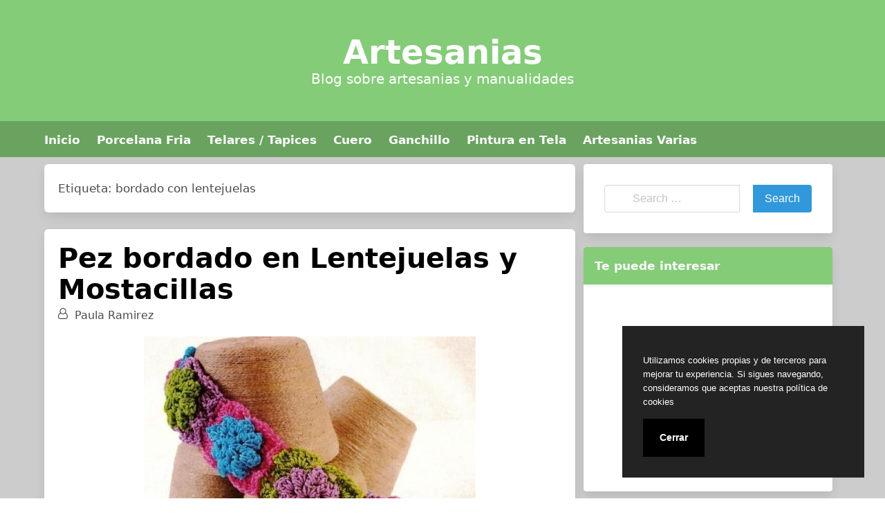

--- FILE ---
content_type: text/html
request_url: https://artesanias.name/tag/bordado-con-lentejuelas/
body_size: 12797
content:
<!doctype html><html lang="es"><head><meta charset="UTF-8"><meta name="viewport" content="width=device-width, initial-scale=1"><link media="all" href="https://cdn1.artesanias.name/wp-content/cache/autoptimize/css/autoptimize_6457e2d47c55115d0bdf5db448c77312.css" rel="stylesheet"><title>bordado con lentejuelas  - Artesanias</title><style>img:is([sizes="auto" i], [sizes^="auto," i]) { contain-intrinsic-size: 3000px 1500px }</style><meta name="robots" content="follow, noindex"><style id='classic-theme-styles-inline-css' type='text/css'>/*! This file is auto-generated */
.wp-block-button__link{color:#fff;background-color:#32373c;border-radius:9999px;box-shadow:none;text-decoration:none;padding:calc(.667em + 2px) calc(1.333em + 2px);font-size:1.125em}.wp-block-file__button{background:#32373c;color:#fff;text-decoration:none}</style><style id='global-styles-inline-css' type='text/css'>:root{--wp--preset--aspect-ratio--square: 1;--wp--preset--aspect-ratio--4-3: 4/3;--wp--preset--aspect-ratio--3-4: 3/4;--wp--preset--aspect-ratio--3-2: 3/2;--wp--preset--aspect-ratio--2-3: 2/3;--wp--preset--aspect-ratio--16-9: 16/9;--wp--preset--aspect-ratio--9-16: 9/16;--wp--preset--color--black: #000000;--wp--preset--color--cyan-bluish-gray: #abb8c3;--wp--preset--color--white: #ffffff;--wp--preset--color--pale-pink: #f78da7;--wp--preset--color--vivid-red: #cf2e2e;--wp--preset--color--luminous-vivid-orange: #ff6900;--wp--preset--color--luminous-vivid-amber: #fcb900;--wp--preset--color--light-green-cyan: #7bdcb5;--wp--preset--color--vivid-green-cyan: #00d084;--wp--preset--color--pale-cyan-blue: #8ed1fc;--wp--preset--color--vivid-cyan-blue: #0693e3;--wp--preset--color--vivid-purple: #9b51e0;--wp--preset--gradient--vivid-cyan-blue-to-vivid-purple: linear-gradient(135deg,rgba(6,147,227,1) 0%,rgb(155,81,224) 100%);--wp--preset--gradient--light-green-cyan-to-vivid-green-cyan: linear-gradient(135deg,rgb(122,220,180) 0%,rgb(0,208,130) 100%);--wp--preset--gradient--luminous-vivid-amber-to-luminous-vivid-orange: linear-gradient(135deg,rgba(252,185,0,1) 0%,rgba(255,105,0,1) 100%);--wp--preset--gradient--luminous-vivid-orange-to-vivid-red: linear-gradient(135deg,rgba(255,105,0,1) 0%,rgb(207,46,46) 100%);--wp--preset--gradient--very-light-gray-to-cyan-bluish-gray: linear-gradient(135deg,rgb(238,238,238) 0%,rgb(169,184,195) 100%);--wp--preset--gradient--cool-to-warm-spectrum: linear-gradient(135deg,rgb(74,234,220) 0%,rgb(151,120,209) 20%,rgb(207,42,186) 40%,rgb(238,44,130) 60%,rgb(251,105,98) 80%,rgb(254,248,76) 100%);--wp--preset--gradient--blush-light-purple: linear-gradient(135deg,rgb(255,206,236) 0%,rgb(152,150,240) 100%);--wp--preset--gradient--blush-bordeaux: linear-gradient(135deg,rgb(254,205,165) 0%,rgb(254,45,45) 50%,rgb(107,0,62) 100%);--wp--preset--gradient--luminous-dusk: linear-gradient(135deg,rgb(255,203,112) 0%,rgb(199,81,192) 50%,rgb(65,88,208) 100%);--wp--preset--gradient--pale-ocean: linear-gradient(135deg,rgb(255,245,203) 0%,rgb(182,227,212) 50%,rgb(51,167,181) 100%);--wp--preset--gradient--electric-grass: linear-gradient(135deg,rgb(202,248,128) 0%,rgb(113,206,126) 100%);--wp--preset--gradient--midnight: linear-gradient(135deg,rgb(2,3,129) 0%,rgb(40,116,252) 100%);--wp--preset--font-size--small: 13px;--wp--preset--font-size--medium: 20px;--wp--preset--font-size--large: 36px;--wp--preset--font-size--x-large: 42px;--wp--preset--spacing--20: 0.44rem;--wp--preset--spacing--30: 0.67rem;--wp--preset--spacing--40: 1rem;--wp--preset--spacing--50: 1.5rem;--wp--preset--spacing--60: 2.25rem;--wp--preset--spacing--70: 3.38rem;--wp--preset--spacing--80: 5.06rem;--wp--preset--shadow--natural: 6px 6px 9px rgba(0, 0, 0, 0.2);--wp--preset--shadow--deep: 12px 12px 50px rgba(0, 0, 0, 0.4);--wp--preset--shadow--sharp: 6px 6px 0px rgba(0, 0, 0, 0.2);--wp--preset--shadow--outlined: 6px 6px 0px -3px rgba(255, 255, 255, 1), 6px 6px rgba(0, 0, 0, 1);--wp--preset--shadow--crisp: 6px 6px 0px rgba(0, 0, 0, 1);}:where(.is-layout-flex){gap: 0.5em;}:where(.is-layout-grid){gap: 0.5em;}body .is-layout-flex{display: flex;}.is-layout-flex{flex-wrap: wrap;align-items: center;}.is-layout-flex > :is(*, div){margin: 0;}body .is-layout-grid{display: grid;}.is-layout-grid > :is(*, div){margin: 0;}:where(.wp-block-columns.is-layout-flex){gap: 2em;}:where(.wp-block-columns.is-layout-grid){gap: 2em;}:where(.wp-block-post-template.is-layout-flex){gap: 1.25em;}:where(.wp-block-post-template.is-layout-grid){gap: 1.25em;}.has-black-color{color: var(--wp--preset--color--black) !important;}.has-cyan-bluish-gray-color{color: var(--wp--preset--color--cyan-bluish-gray) !important;}.has-white-color{color: var(--wp--preset--color--white) !important;}.has-pale-pink-color{color: var(--wp--preset--color--pale-pink) !important;}.has-vivid-red-color{color: var(--wp--preset--color--vivid-red) !important;}.has-luminous-vivid-orange-color{color: var(--wp--preset--color--luminous-vivid-orange) !important;}.has-luminous-vivid-amber-color{color: var(--wp--preset--color--luminous-vivid-amber) !important;}.has-light-green-cyan-color{color: var(--wp--preset--color--light-green-cyan) !important;}.has-vivid-green-cyan-color{color: var(--wp--preset--color--vivid-green-cyan) !important;}.has-pale-cyan-blue-color{color: var(--wp--preset--color--pale-cyan-blue) !important;}.has-vivid-cyan-blue-color{color: var(--wp--preset--color--vivid-cyan-blue) !important;}.has-vivid-purple-color{color: var(--wp--preset--color--vivid-purple) !important;}.has-black-background-color{background-color: var(--wp--preset--color--black) !important;}.has-cyan-bluish-gray-background-color{background-color: var(--wp--preset--color--cyan-bluish-gray) !important;}.has-white-background-color{background-color: var(--wp--preset--color--white) !important;}.has-pale-pink-background-color{background-color: var(--wp--preset--color--pale-pink) !important;}.has-vivid-red-background-color{background-color: var(--wp--preset--color--vivid-red) !important;}.has-luminous-vivid-orange-background-color{background-color: var(--wp--preset--color--luminous-vivid-orange) !important;}.has-luminous-vivid-amber-background-color{background-color: var(--wp--preset--color--luminous-vivid-amber) !important;}.has-light-green-cyan-background-color{background-color: var(--wp--preset--color--light-green-cyan) !important;}.has-vivid-green-cyan-background-color{background-color: var(--wp--preset--color--vivid-green-cyan) !important;}.has-pale-cyan-blue-background-color{background-color: var(--wp--preset--color--pale-cyan-blue) !important;}.has-vivid-cyan-blue-background-color{background-color: var(--wp--preset--color--vivid-cyan-blue) !important;}.has-vivid-purple-background-color{background-color: var(--wp--preset--color--vivid-purple) !important;}.has-black-border-color{border-color: var(--wp--preset--color--black) !important;}.has-cyan-bluish-gray-border-color{border-color: var(--wp--preset--color--cyan-bluish-gray) !important;}.has-white-border-color{border-color: var(--wp--preset--color--white) !important;}.has-pale-pink-border-color{border-color: var(--wp--preset--color--pale-pink) !important;}.has-vivid-red-border-color{border-color: var(--wp--preset--color--vivid-red) !important;}.has-luminous-vivid-orange-border-color{border-color: var(--wp--preset--color--luminous-vivid-orange) !important;}.has-luminous-vivid-amber-border-color{border-color: var(--wp--preset--color--luminous-vivid-amber) !important;}.has-light-green-cyan-border-color{border-color: var(--wp--preset--color--light-green-cyan) !important;}.has-vivid-green-cyan-border-color{border-color: var(--wp--preset--color--vivid-green-cyan) !important;}.has-pale-cyan-blue-border-color{border-color: var(--wp--preset--color--pale-cyan-blue) !important;}.has-vivid-cyan-blue-border-color{border-color: var(--wp--preset--color--vivid-cyan-blue) !important;}.has-vivid-purple-border-color{border-color: var(--wp--preset--color--vivid-purple) !important;}.has-vivid-cyan-blue-to-vivid-purple-gradient-background{background: var(--wp--preset--gradient--vivid-cyan-blue-to-vivid-purple) !important;}.has-light-green-cyan-to-vivid-green-cyan-gradient-background{background: var(--wp--preset--gradient--light-green-cyan-to-vivid-green-cyan) !important;}.has-luminous-vivid-amber-to-luminous-vivid-orange-gradient-background{background: var(--wp--preset--gradient--luminous-vivid-amber-to-luminous-vivid-orange) !important;}.has-luminous-vivid-orange-to-vivid-red-gradient-background{background: var(--wp--preset--gradient--luminous-vivid-orange-to-vivid-red) !important;}.has-very-light-gray-to-cyan-bluish-gray-gradient-background{background: var(--wp--preset--gradient--very-light-gray-to-cyan-bluish-gray) !important;}.has-cool-to-warm-spectrum-gradient-background{background: var(--wp--preset--gradient--cool-to-warm-spectrum) !important;}.has-blush-light-purple-gradient-background{background: var(--wp--preset--gradient--blush-light-purple) !important;}.has-blush-bordeaux-gradient-background{background: var(--wp--preset--gradient--blush-bordeaux) !important;}.has-luminous-dusk-gradient-background{background: var(--wp--preset--gradient--luminous-dusk) !important;}.has-pale-ocean-gradient-background{background: var(--wp--preset--gradient--pale-ocean) !important;}.has-electric-grass-gradient-background{background: var(--wp--preset--gradient--electric-grass) !important;}.has-midnight-gradient-background{background: var(--wp--preset--gradient--midnight) !important;}.has-small-font-size{font-size: var(--wp--preset--font-size--small) !important;}.has-medium-font-size{font-size: var(--wp--preset--font-size--medium) !important;}.has-large-font-size{font-size: var(--wp--preset--font-size--large) !important;}.has-x-large-font-size{font-size: var(--wp--preset--font-size--x-large) !important;}
:where(.wp-block-post-template.is-layout-flex){gap: 1.25em;}:where(.wp-block-post-template.is-layout-grid){gap: 1.25em;}
:where(.wp-block-columns.is-layout-flex){gap: 2em;}:where(.wp-block-columns.is-layout-grid){gap: 2em;}
:root :where(.wp-block-pullquote){font-size: 1.5em;line-height: 1.6;}</style><style type="text/css">.recentcomments a{display:inline !important;padding:0 !important;margin:0 !important;}</style><meta name="google-site-verification" content="0v8HaAIbheEPwvAFXI7mN_SE7FKMQtDm3w-5veO21TQ" /><meta name="msvalidate.01" content="B15BBA90F3D30E2789A42474AFAEB59F" /><meta name='yandex-verification' content='674c713ab4558c2d' />  <script defer src="https://app.olemetric.com/pixel/YNmtbxNj484TirfI"></script>  <script async src="//pagead2.googlesyndication.com/pagead/js/adsbygoogle.js"></script> <link rel="icon" type="image/png" href="https://cdn1.artesanias.name/favicon.png" /><link rel="alternate icon" type="image/svg+xml" sizes="any" href="https://cdn1.artesanias.name/favicon.svg" /><link rel="shortcut icon" type="image/x-icon" href="https://artesanias.name/favicon.ico" /></head><body class="archive tag tag-bordado-con-lentejuelas tag-682 wp-custom-logo wp-embed-responsive wp-theme-dctwpthemev2 wp-child-theme-artesanias hfeed">
<div id="page" class="site"><header id="masthead" class="hero hero-body is-light has-text-centered site-header header-content"><p id="mylogo" class="title site-title is-1 is-spaced "><a title="Artesanias" href="https://artesanias.name" rel="home">Artesanias</a></p><p class="site-description subtitle">Blog sobre artesanias y manualidades</p></header><nav class="navbar navbar-type-1" id="main-navmenu"><div class="container"><div class="navbar-brand"> <button name="menu" aria-label="menu desplegable" role="button" class="navbar-burger burger" aria-expanded="false" data-target="main-menu"> <span aria-hidden="true"></span> <span aria-hidden="true"></span> <span aria-hidden="true"></span> </button></div><div id="main-menu" class="navbar-menu"><ul class="navbar-end"><li id="menu-item-2497" class="menu-item menu-item-type-custom menu-item-object-custom menu-item-home menu-item-2497"><a href="https://artesanias.name">Inicio</a></li><li id="menu-item-2529" class="menu-item menu-item-type-taxonomy menu-item-object-category menu-item-2529"><a href="https://artesanias.name/category/porcelana-fria/">Porcelana Fria</a></li><li id="menu-item-2530" class="menu-item menu-item-type-taxonomy menu-item-object-category menu-item-2530"><a href="https://artesanias.name/category/telares-tapices/">Telares / Tapices</a></li><li id="menu-item-2531" class="menu-item menu-item-type-taxonomy menu-item-object-category menu-item-2531"><a href="https://artesanias.name/category/cuero/">Cuero</a></li><li id="menu-item-2532" class="menu-item menu-item-type-taxonomy menu-item-object-category menu-item-2532"><a href="https://artesanias.name/category/ganchillo/">Ganchillo</a></li><li id="menu-item-2533" class="menu-item menu-item-type-taxonomy menu-item-object-category menu-item-2533"><a href="https://artesanias.name/category/pintura-en-tela/">Pintura en Tela</a></li><li id="menu-item-2534" class="menu-item menu-item-type-taxonomy menu-item-object-category menu-item-2534"><a href="https://artesanias.name/category/artesanias-varias/">Artesanias Varias</a></li></ul></div></div></nav><div id="content" class="site-content"><div class="container"><div class="columns"><div id="primary" class="content-area column is-two-thirds"><main id="main" class="site-main"><header class="page-header"><h1 class="page-title">Etiqueta: <span>bordado con lentejuelas</span></h1></header><article id="post-2116" class="box post-2116 post type-post status-publish format-standard has-post-thumbnail category-bordado tag-artesania tag-artesanias tag-artesanias-con-canutillos tag-artesanias-con-lentejuelas tag-artesanias-con-mostacillas tag-bordado-con-canutillos tag-bordado-con-lentejuelas tag-bordado-con-mostacillas tag-bordados tag-bordar tag-canutillos tag-como-bordar tag-como-decorar-prendas tag-como-decorar-ropa tag-como-hacer tag-como-hacer-artesanias tag-lentejuelas tag-materiales tag-materiales-para-artesanias tag-materiales-para-bordar tag-mostacillas tag-paso-a-paso tag-procedimiento tag-procedimiento-paso-a-paso"><header class="entry-header"><h2 class="entry-title title is-2"><a href="https://artesanias.name/pez-bordado-en-lentejuelas-y-mostacillas/" rel="bookmark">Pez bordado en Lentejuelas y Mostacillas</a></h2><div class="entry-meta subtitle is-6"> <svg class="icon icon-user-o"><use xlink:href="#icon-user-o"></use></svg><span class="byline"> <span class="author vcard">Paula Ramirez</span></span></div></header> <a class="post-thumbnail" href="https://artesanias.name/pez-bordado-en-lentejuelas-y-mostacillas/" aria-hidden="true" tabindex="-1"><img width="480" height="614" src="https://cdn1.artesanias.name/wp-content/uploads/2010/10/artesanias001.jpg" class="aligncenter wp-post-image" alt="" loading="lazy" decoding="async" srcset="https://cdn1.artesanias.name/wp-content/uploads/2010/10/artesanias001.jpg 480w, https://cdn1.artesanias.name/wp-content/uploads/2010/10/artesanias001-235x300.jpg 235w" sizes="auto, (max-width: 480px) 100vw, 480px" /></a><div class="entry-content content"><p>Bordando un pez *Materiales: -Lentejuelas de colores azul medio, azul claro, rosa pálido y rosa medio -Mostacillas de colores azul medio, azul claro y rosa -Madejas de bordar de colores azul y marrón -Camiseta confeccionada en algodón -Aguja de punta fina -Aguja mostacillera -Papel manteca -Papel transfer -Hilo de coser -Tijeras *Procedimiento paso a paso: [&hellip;]</p><div class="more-link"> <a href="https://artesanias.name/pez-bordado-en-lentejuelas-y-mostacillas/" class="button is-info mybutton">Leer Más</a></div></div><footer class="entry-footer"><p class="cat-links-label"><svg class="icon icon-folder-open-o"><use xlink:href="#icon-folder-open-o"></use></svg>Categorizado en:<span class="cat-links"> <a href="https://artesanias.name/category/bordado/" rel="category tag">Bordado</a></span></p><p class="tags-links-label"><svg class="icon icon-bookmark-o"><use xlink:href="#icon-bookmark-o"></use></svg>Etiquetado como:<span class="tags-links"> <a href="https://artesanias.name/tag/artesania/" rel="tag">artesania</a>, <a href="https://artesanias.name/tag/artesanias/" rel="tag">artesanias</a>, <a href="https://artesanias.name/tag/artesanias-con-canutillos/" rel="tag">artesanias con canutillos</a>, <a href="https://artesanias.name/tag/artesanias-con-lentejuelas/" rel="tag">artesanias con lentejuelas</a>, <a href="https://artesanias.name/tag/artesanias-con-mostacillas/" rel="tag">artesanias con mostacillas</a>, <a href="https://artesanias.name/tag/bordado-con-canutillos/" rel="tag">bordado con canutillos</a>, <a href="https://artesanias.name/tag/bordado-con-lentejuelas/" rel="tag">bordado con lentejuelas</a>, <a href="https://artesanias.name/tag/bordado-con-mostacillas/" rel="tag">bordado con mostacillas</a>, <a href="https://artesanias.name/tag/bordados/" rel="tag">bordados</a>, <a href="https://artesanias.name/tag/bordar/" rel="tag">bordar</a>, <a href="https://artesanias.name/tag/canutillos/" rel="tag">canutillos</a>, <a href="https://artesanias.name/tag/como-bordar/" rel="tag">como bordar</a>, <a href="https://artesanias.name/tag/como-decorar-prendas/" rel="tag">como decorar prendas</a>, <a href="https://artesanias.name/tag/como-decorar-ropa/" rel="tag">como decorar ropa</a>, <a href="https://artesanias.name/tag/como-hacer/" rel="tag">como hacer</a>, <a href="https://artesanias.name/tag/como-hacer-artesanias/" rel="tag">como hacer artesanias</a>, <a href="https://artesanias.name/tag/lentejuelas/" rel="tag">lentejuelas</a>, <a href="https://artesanias.name/tag/materiales/" rel="tag">materiales</a>, <a href="https://artesanias.name/tag/materiales-para-artesanias/" rel="tag">materiales para artesanias</a>, <a href="https://artesanias.name/tag/materiales-para-bordar/" rel="tag">materiales para bordar</a>, <a href="https://artesanias.name/tag/mostacillas/" rel="tag">mostacillas</a>, <a href="https://artesanias.name/tag/paso-a-paso/" rel="tag">paso a paso</a>, <a href="https://artesanias.name/tag/procedimiento/" rel="tag">procedimiento</a>, <a href="https://artesanias.name/tag/procedimiento-paso-a-paso/" rel="tag">procedimiento paso a paso</a></span></p></footer></article><article id="post-2109" class="box post-2109 post type-post status-publish format-standard has-post-thumbnail category-bordado tag-artesania tag-artesanias tag-artesanias-con-canutillos tag-artesanias-con-lentejuelas tag-artesanias-con-mostacillas tag-bordado-con-canutillos tag-bordado-con-lentejuelas tag-bordado-con-mostacillas tag-bordados tag-bordar tag-canutillos tag-como-bordar tag-como-decorar-prendas tag-como-decorar-ropa tag-como-hacer tag-como-hacer-artesanias tag-lentejuelas tag-materiales tag-materiales-para-artesanias tag-materiales-para-bordar tag-mostacillas tag-paso-a-paso tag-procedimiento tag-procedimiento-paso-a-paso"><header class="entry-header"><h2 class="entry-title title is-2"><a href="https://artesanias.name/remera-bordada-con-mostacillas-canutillos-y-lentejuelas/" rel="bookmark">Remera bordada con mostacillas, canutillos y lentejuelas</a></h2><div class="entry-meta subtitle is-6"> <svg class="icon icon-user-o"><use xlink:href="#icon-user-o"></use></svg><span class="byline"> <span class="author vcard">Paula Ramirez</span></span></div></header> <a class="post-thumbnail" href="https://artesanias.name/remera-bordada-con-mostacillas-canutillos-y-lentejuelas/" aria-hidden="true" tabindex="-1"><img width="400" height="409" src="https://cdn1.artesanias.name/wp-content/uploads/2010/10/artesanias00.jpg" class="aligncenter wp-post-image" alt="" loading="lazy" decoding="async" srcset="https://cdn1.artesanias.name/wp-content/uploads/2010/10/artesanias00.jpg 400w, https://cdn1.artesanias.name/wp-content/uploads/2010/10/artesanias00-293x300.jpg 293w, https://cdn1.artesanias.name/wp-content/uploads/2010/10/artesanias00-65x65.jpg 65w" sizes="auto, (max-width: 400px) 100vw, 400px" /></a><div class="entry-content content"><p>Remera bordada con mostacillas, canutillos y lentejuelas *Materiales -Lentejuelas de colores azul medio, azul claro, rosa pálido y rosa medio. -Canutillos de colores azul medio, azul claro y rosa pálido. -Mostacillas de colores azul medio, azul claro y rosa. -Madejas de bordar. -Camiseta confeccionada en algodón. -Agujas de punta fina y mostacillera. -Papeles manteca y [&hellip;]</p><div class="more-link"> <a href="https://artesanias.name/remera-bordada-con-mostacillas-canutillos-y-lentejuelas/" class="button is-info mybutton">Leer Más</a></div></div><footer class="entry-footer"><p class="cat-links-label"><svg class="icon icon-folder-open-o"><use xlink:href="#icon-folder-open-o"></use></svg>Categorizado en:<span class="cat-links"> <a href="https://artesanias.name/category/bordado/" rel="category tag">Bordado</a></span></p><p class="tags-links-label"><svg class="icon icon-bookmark-o"><use xlink:href="#icon-bookmark-o"></use></svg>Etiquetado como:<span class="tags-links"> <a href="https://artesanias.name/tag/artesania/" rel="tag">artesania</a>, <a href="https://artesanias.name/tag/artesanias/" rel="tag">artesanias</a>, <a href="https://artesanias.name/tag/artesanias-con-canutillos/" rel="tag">artesanias con canutillos</a>, <a href="https://artesanias.name/tag/artesanias-con-lentejuelas/" rel="tag">artesanias con lentejuelas</a>, <a href="https://artesanias.name/tag/artesanias-con-mostacillas/" rel="tag">artesanias con mostacillas</a>, <a href="https://artesanias.name/tag/bordado-con-canutillos/" rel="tag">bordado con canutillos</a>, <a href="https://artesanias.name/tag/bordado-con-lentejuelas/" rel="tag">bordado con lentejuelas</a>, <a href="https://artesanias.name/tag/bordado-con-mostacillas/" rel="tag">bordado con mostacillas</a>, <a href="https://artesanias.name/tag/bordados/" rel="tag">bordados</a>, <a href="https://artesanias.name/tag/bordar/" rel="tag">bordar</a>, <a href="https://artesanias.name/tag/canutillos/" rel="tag">canutillos</a>, <a href="https://artesanias.name/tag/como-bordar/" rel="tag">como bordar</a>, <a href="https://artesanias.name/tag/como-decorar-prendas/" rel="tag">como decorar prendas</a>, <a href="https://artesanias.name/tag/como-decorar-ropa/" rel="tag">como decorar ropa</a>, <a href="https://artesanias.name/tag/como-hacer/" rel="tag">como hacer</a>, <a href="https://artesanias.name/tag/como-hacer-artesanias/" rel="tag">como hacer artesanias</a>, <a href="https://artesanias.name/tag/lentejuelas/" rel="tag">lentejuelas</a>, <a href="https://artesanias.name/tag/materiales/" rel="tag">materiales</a>, <a href="https://artesanias.name/tag/materiales-para-artesanias/" rel="tag">materiales para artesanias</a>, <a href="https://artesanias.name/tag/materiales-para-bordar/" rel="tag">materiales para bordar</a>, <a href="https://artesanias.name/tag/mostacillas/" rel="tag">mostacillas</a>, <a href="https://artesanias.name/tag/paso-a-paso/" rel="tag">paso a paso</a>, <a href="https://artesanias.name/tag/procedimiento/" rel="tag">procedimiento</a>, <a href="https://artesanias.name/tag/procedimiento-paso-a-paso/" rel="tag">procedimiento paso a paso</a></span></p></footer></article><article id="post-1982" class="box post-1982 post type-post status-publish format-standard has-post-thumbnail category-bordado tag-artesania tag-artesanias tag-artesanias-con-canutillos tag-artesanias-con-lentejuelas tag-artesanias-con-mostacillas tag-bordado-con-canutillos tag-bordado-con-lentejuelas tag-bordado-con-mostacillas tag-bordados tag-bordar tag-canutillos tag-como-bordar tag-como-decorar-prendas tag-como-decorar-ropa tag-como-hacer tag-como-hacer-artesanias tag-lentejuelas tag-materiales tag-materiales-para-artesanias tag-materiales-para-bordar tag-mostacillas tag-paso-a-paso tag-procedimiento tag-procedimiento-paso-a-paso"><header class="entry-header"><h2 class="entry-title title is-2"><a href="https://artesanias.name/pantalon-bordado/" rel="bookmark">Pantalón bordado</a></h2><div class="entry-meta subtitle is-6"> <svg class="icon icon-user-o"><use xlink:href="#icon-user-o"></use></svg><span class="byline"> <span class="author vcard">Paula Ramirez</span></span></div></header> <a class="post-thumbnail" href="https://artesanias.name/pantalon-bordado/" aria-hidden="true" tabindex="-1"><img width="400" height="276" src="https://cdn1.artesanias.name/wp-content/uploads/2010/08/artesanias7.jpg" class="aligncenter wp-post-image" alt="" loading="lazy" decoding="async" srcset="https://cdn1.artesanias.name/wp-content/uploads/2010/08/artesanias7.jpg 400w, https://cdn1.artesanias.name/wp-content/uploads/2010/08/artesanias7-300x207.jpg 300w" sizes="auto, (max-width: 400px) 100vw, 400px" /></a><div class="entry-content content"><p>Pantalón bordado *Materiales: Lentejuelas troqueladas y tornasoladas de color marrón Pantalón vino tinto, confeccionado en lino. Tiza o jaboncillo para modistería. Lágrimas y huesos sintéticos. Aguja mostacillera Mostacillas checas Papel mantequilla. Papel transfer Hilo de coser Toletes rojos *Procedimiento paso a paso: 1-Calca el diseño que encuentras más abajo y transfiérelo a la bota del [&hellip;]</p><div class="more-link"> <a href="https://artesanias.name/pantalon-bordado/" class="button is-info mybutton">Leer Más</a></div></div><footer class="entry-footer"><p class="cat-links-label"><svg class="icon icon-folder-open-o"><use xlink:href="#icon-folder-open-o"></use></svg>Categorizado en:<span class="cat-links"> <a href="https://artesanias.name/category/bordado/" rel="category tag">Bordado</a></span></p><p class="tags-links-label"><svg class="icon icon-bookmark-o"><use xlink:href="#icon-bookmark-o"></use></svg>Etiquetado como:<span class="tags-links"> <a href="https://artesanias.name/tag/artesania/" rel="tag">artesania</a>, <a href="https://artesanias.name/tag/artesanias/" rel="tag">artesanias</a>, <a href="https://artesanias.name/tag/artesanias-con-canutillos/" rel="tag">artesanias con canutillos</a>, <a href="https://artesanias.name/tag/artesanias-con-lentejuelas/" rel="tag">artesanias con lentejuelas</a>, <a href="https://artesanias.name/tag/artesanias-con-mostacillas/" rel="tag">artesanias con mostacillas</a>, <a href="https://artesanias.name/tag/bordado-con-canutillos/" rel="tag">bordado con canutillos</a>, <a href="https://artesanias.name/tag/bordado-con-lentejuelas/" rel="tag">bordado con lentejuelas</a>, <a href="https://artesanias.name/tag/bordado-con-mostacillas/" rel="tag">bordado con mostacillas</a>, <a href="https://artesanias.name/tag/bordados/" rel="tag">bordados</a>, <a href="https://artesanias.name/tag/bordar/" rel="tag">bordar</a>, <a href="https://artesanias.name/tag/canutillos/" rel="tag">canutillos</a>, <a href="https://artesanias.name/tag/como-bordar/" rel="tag">como bordar</a>, <a href="https://artesanias.name/tag/como-decorar-prendas/" rel="tag">como decorar prendas</a>, <a href="https://artesanias.name/tag/como-decorar-ropa/" rel="tag">como decorar ropa</a>, <a href="https://artesanias.name/tag/como-hacer/" rel="tag">como hacer</a>, <a href="https://artesanias.name/tag/como-hacer-artesanias/" rel="tag">como hacer artesanias</a>, <a href="https://artesanias.name/tag/lentejuelas/" rel="tag">lentejuelas</a>, <a href="https://artesanias.name/tag/materiales/" rel="tag">materiales</a>, <a href="https://artesanias.name/tag/materiales-para-artesanias/" rel="tag">materiales para artesanias</a>, <a href="https://artesanias.name/tag/materiales-para-bordar/" rel="tag">materiales para bordar</a>, <a href="https://artesanias.name/tag/mostacillas/" rel="tag">mostacillas</a>, <a href="https://artesanias.name/tag/paso-a-paso/" rel="tag">paso a paso</a>, <a href="https://artesanias.name/tag/procedimiento/" rel="tag">procedimiento</a>, <a href="https://artesanias.name/tag/procedimiento-paso-a-paso/" rel="tag">procedimiento paso a paso</a></span></p></footer></article><article id="post-1975" class="box post-1975 post type-post status-publish format-standard has-post-thumbnail category-bordado tag-artesania tag-artesanias tag-artesanias-con-canutillos tag-artesanias-con-lentejuelas tag-artesanias-con-mostacillas tag-bordado-con-canutillos tag-bordado-con-lentejuelas tag-bordado-con-mostacillas tag-bordados tag-bordar tag-canutillos tag-como-bordar tag-como-decorar-prendas tag-como-decorar-ropa tag-como-hacer tag-como-hacer-artesanias tag-lentejuelas tag-materiales tag-materiales-para-artesanias tag-materiales-para-bordar tag-mostacillas tag-paso-a-paso tag-procedimiento tag-procedimiento-paso-a-paso"><header class="entry-header"><h2 class="entry-title title is-2"><a href="https://artesanias.name/bordando-pantalones-de-jean/" rel="bookmark">Bordando pantalones de Jean</a></h2><div class="entry-meta subtitle is-6"> <svg class="icon icon-user-o"><use xlink:href="#icon-user-o"></use></svg><span class="byline"> <span class="author vcard">Paula Ramirez</span></span></div></header> <a class="post-thumbnail" href="https://artesanias.name/bordando-pantalones-de-jean/" aria-hidden="true" tabindex="-1"><img width="400" height="453" src="https://cdn1.artesanias.name/wp-content/uploads/2010/08/artesanias6.jpg" class="aligncenter wp-post-image" alt="" loading="lazy" decoding="async" srcset="https://cdn1.artesanias.name/wp-content/uploads/2010/08/artesanias6.jpg 400w, https://cdn1.artesanias.name/wp-content/uploads/2010/08/artesanias6-265x300.jpg 265w" sizes="auto, (max-width: 400px) 100vw, 400px" /></a><div class="entry-content content"><p>Bordando pantalones de Jean *Materiales: Hilo de bordar de color negro Mostacillas de colores amarillo, marrón y negro Aguja de punta fina Aguja mostacillera Papel mantequilla Toletes dorados Papel transfer Hilo de coser Lápiz *Procedimiento: -Calca y transfiere sobre el jean el esquema que se encuentra más abajo. Ensarta la aguja de punta fina con [&hellip;]</p><div class="more-link"> <a href="https://artesanias.name/bordando-pantalones-de-jean/" class="button is-info mybutton">Leer Más</a></div></div><footer class="entry-footer"><p class="cat-links-label"><svg class="icon icon-folder-open-o"><use xlink:href="#icon-folder-open-o"></use></svg>Categorizado en:<span class="cat-links"> <a href="https://artesanias.name/category/bordado/" rel="category tag">Bordado</a></span></p><p class="tags-links-label"><svg class="icon icon-bookmark-o"><use xlink:href="#icon-bookmark-o"></use></svg>Etiquetado como:<span class="tags-links"> <a href="https://artesanias.name/tag/artesania/" rel="tag">artesania</a>, <a href="https://artesanias.name/tag/artesanias/" rel="tag">artesanias</a>, <a href="https://artesanias.name/tag/artesanias-con-canutillos/" rel="tag">artesanias con canutillos</a>, <a href="https://artesanias.name/tag/artesanias-con-lentejuelas/" rel="tag">artesanias con lentejuelas</a>, <a href="https://artesanias.name/tag/artesanias-con-mostacillas/" rel="tag">artesanias con mostacillas</a>, <a href="https://artesanias.name/tag/bordado-con-canutillos/" rel="tag">bordado con canutillos</a>, <a href="https://artesanias.name/tag/bordado-con-lentejuelas/" rel="tag">bordado con lentejuelas</a>, <a href="https://artesanias.name/tag/bordado-con-mostacillas/" rel="tag">bordado con mostacillas</a>, <a href="https://artesanias.name/tag/bordados/" rel="tag">bordados</a>, <a href="https://artesanias.name/tag/bordar/" rel="tag">bordar</a>, <a href="https://artesanias.name/tag/canutillos/" rel="tag">canutillos</a>, <a href="https://artesanias.name/tag/como-bordar/" rel="tag">como bordar</a>, <a href="https://artesanias.name/tag/como-decorar-prendas/" rel="tag">como decorar prendas</a>, <a href="https://artesanias.name/tag/como-decorar-ropa/" rel="tag">como decorar ropa</a>, <a href="https://artesanias.name/tag/como-hacer/" rel="tag">como hacer</a>, <a href="https://artesanias.name/tag/como-hacer-artesanias/" rel="tag">como hacer artesanias</a>, <a href="https://artesanias.name/tag/lentejuelas/" rel="tag">lentejuelas</a>, <a href="https://artesanias.name/tag/materiales/" rel="tag">materiales</a>, <a href="https://artesanias.name/tag/materiales-para-artesanias/" rel="tag">materiales para artesanias</a>, <a href="https://artesanias.name/tag/materiales-para-bordar/" rel="tag">materiales para bordar</a>, <a href="https://artesanias.name/tag/mostacillas/" rel="tag">mostacillas</a>, <a href="https://artesanias.name/tag/paso-a-paso/" rel="tag">paso a paso</a>, <a href="https://artesanias.name/tag/procedimiento/" rel="tag">procedimiento</a>, <a href="https://artesanias.name/tag/procedimiento-paso-a-paso/" rel="tag">procedimiento paso a paso</a></span></p></footer></article><article id="post-1970" class="box post-1970 post type-post status-publish format-standard has-post-thumbnail category-bordado tag-artesania tag-artesanias tag-artesanias-con-canutillos tag-artesanias-con-lentejuelas tag-artesanias-con-mostacillas tag-bordado-con-canutillos tag-bordado-con-lentejuelas tag-bordado-con-mostacillas tag-bordados tag-bordar tag-canutillos tag-como-bordar tag-como-decorar-prendas tag-como-decorar-ropa tag-como-hacer tag-como-hacer-artesanias tag-lentejuelas tag-materiales tag-materiales-para-artesanias tag-materiales-para-bordar tag-mostacillas tag-paso-a-paso tag-procedimiento tag-procedimiento-paso-a-paso"><header class="entry-header"><h2 class="entry-title title is-2"><a href="https://artesanias.name/bordado-en-jean/" rel="bookmark">Bordado en jean</a></h2><div class="entry-meta subtitle is-6"> <svg class="icon icon-user-o"><use xlink:href="#icon-user-o"></use></svg><span class="byline"> <span class="author vcard">Paula Ramirez</span></span></div></header> <a class="post-thumbnail" href="https://artesanias.name/bordado-en-jean/" aria-hidden="true" tabindex="-1"><img width="382" height="504" src="https://cdn1.artesanias.name/wp-content/uploads/2010/08/artesanias5.jpg" class="aligncenter wp-post-image" alt="" loading="lazy" decoding="async" srcset="https://cdn1.artesanias.name/wp-content/uploads/2010/08/artesanias5.jpg 382w, https://cdn1.artesanias.name/wp-content/uploads/2010/08/artesanias5-227x300.jpg 227w" sizes="auto, (max-width: 382px) 100vw, 382px" /></a><div class="entry-content content"><p>Bordado en jean *Materiales: Chaqueta o chamarra confeccionada en jean Lentejuelas tornasoladas de color marrón Mostacillas de color marrón Aguja mostacillera Hilo de coser Tijeras *Procedimiento: Con la punía de las tijeras, corta el hilo en el que vienen enfiladas las lentejuelas, jálalo y déjalas sueltas. Ensarta la aguja con una hebra sencilla de hilo [&hellip;]</p><div class="more-link"> <a href="https://artesanias.name/bordado-en-jean/" class="button is-info mybutton">Leer Más</a></div></div><footer class="entry-footer"><p class="cat-links-label"><svg class="icon icon-folder-open-o"><use xlink:href="#icon-folder-open-o"></use></svg>Categorizado en:<span class="cat-links"> <a href="https://artesanias.name/category/bordado/" rel="category tag">Bordado</a></span></p><p class="tags-links-label"><svg class="icon icon-bookmark-o"><use xlink:href="#icon-bookmark-o"></use></svg>Etiquetado como:<span class="tags-links"> <a href="https://artesanias.name/tag/artesania/" rel="tag">artesania</a>, <a href="https://artesanias.name/tag/artesanias/" rel="tag">artesanias</a>, <a href="https://artesanias.name/tag/artesanias-con-canutillos/" rel="tag">artesanias con canutillos</a>, <a href="https://artesanias.name/tag/artesanias-con-lentejuelas/" rel="tag">artesanias con lentejuelas</a>, <a href="https://artesanias.name/tag/artesanias-con-mostacillas/" rel="tag">artesanias con mostacillas</a>, <a href="https://artesanias.name/tag/bordado-con-canutillos/" rel="tag">bordado con canutillos</a>, <a href="https://artesanias.name/tag/bordado-con-lentejuelas/" rel="tag">bordado con lentejuelas</a>, <a href="https://artesanias.name/tag/bordado-con-mostacillas/" rel="tag">bordado con mostacillas</a>, <a href="https://artesanias.name/tag/bordados/" rel="tag">bordados</a>, <a href="https://artesanias.name/tag/bordar/" rel="tag">bordar</a>, <a href="https://artesanias.name/tag/canutillos/" rel="tag">canutillos</a>, <a href="https://artesanias.name/tag/como-bordar/" rel="tag">como bordar</a>, <a href="https://artesanias.name/tag/como-decorar-prendas/" rel="tag">como decorar prendas</a>, <a href="https://artesanias.name/tag/como-decorar-ropa/" rel="tag">como decorar ropa</a>, <a href="https://artesanias.name/tag/como-hacer/" rel="tag">como hacer</a>, <a href="https://artesanias.name/tag/como-hacer-artesanias/" rel="tag">como hacer artesanias</a>, <a href="https://artesanias.name/tag/lentejuelas/" rel="tag">lentejuelas</a>, <a href="https://artesanias.name/tag/materiales/" rel="tag">materiales</a>, <a href="https://artesanias.name/tag/materiales-para-artesanias/" rel="tag">materiales para artesanias</a>, <a href="https://artesanias.name/tag/materiales-para-bordar/" rel="tag">materiales para bordar</a>, <a href="https://artesanias.name/tag/mostacillas/" rel="tag">mostacillas</a>, <a href="https://artesanias.name/tag/paso-a-paso/" rel="tag">paso a paso</a>, <a href="https://artesanias.name/tag/procedimiento/" rel="tag">procedimiento</a>, <a href="https://artesanias.name/tag/procedimiento-paso-a-paso/" rel="tag">procedimiento paso a paso</a></span></p></footer></article><article id="post-1965" class="box post-1965 post type-post status-publish format-standard has-post-thumbnail category-crochet tag-artesania tag-artesanias tag-artesanias-con-canutillos tag-artesanias-con-lentejuelas tag-artesanias-con-mostacillas tag-bordado-con-canutillos tag-bordado-con-lentejuelas tag-bordado-con-mostacillas tag-bordados tag-bordar tag-canutillos tag-cinturon-croche tag-como-bordar tag-como-decorar-prendas tag-como-decorar-ropa tag-como-hacer tag-como-hacer-artesanias tag-croche tag-lentejuelas tag-materiales tag-materiales-para-artesanias tag-materiales-para-bordar tag-mostacillas tag-paso-a-paso tag-procedimiento tag-procedimiento-paso-a-paso"><header class="entry-header"><h2 class="entry-title title is-2"><a href="https://artesanias.name/cinturon-de-croche/" rel="bookmark">Cinturón de croché</a></h2><div class="entry-meta subtitle is-6"> <svg class="icon icon-user-o"><use xlink:href="#icon-user-o"></use></svg><span class="byline"> <span class="author vcard">Paula Ramirez</span></span></div></header> <a class="post-thumbnail" href="https://artesanias.name/cinturon-de-croche/" aria-hidden="true" tabindex="-1"><img width="400" height="271" src="https://cdn1.artesanias.name/wp-content/uploads/2010/08/artesanias4.jpg" class="aligncenter wp-post-image" alt="" loading="lazy" decoding="async" srcset="https://cdn1.artesanias.name/wp-content/uploads/2010/08/artesanias4.jpg 400w, https://cdn1.artesanias.name/wp-content/uploads/2010/08/artesanias4-300x203.jpg 300w" sizes="auto, (max-width: 400px) 100vw, 400px" /></a><div class="entry-content content"><p>Cinturón de croché *Materiales: -Mostacillas y canutillos diferentes tonalidades de marrón -1 madeja de color marrón -Monedas y dijes de color bronce -Pepas grandes de acrílico -16 escalachines y pinzas planas -Hilo nailon -2 botones -Hilo de coser *Procedimiento: -Teje 12 cadenetas de base y comienza a tomar el cinturón con puntos altos hasta completar [&hellip;]</p><div class="more-link"> <a href="https://artesanias.name/cinturon-de-croche/" class="button is-info mybutton">Leer Más</a></div></div><footer class="entry-footer"><p class="cat-links-label"><svg class="icon icon-folder-open-o"><use xlink:href="#icon-folder-open-o"></use></svg>Categorizado en:<span class="cat-links"> <a href="https://artesanias.name/category/crochet/" rel="category tag">Crochet</a></span></p><p class="tags-links-label"><svg class="icon icon-bookmark-o"><use xlink:href="#icon-bookmark-o"></use></svg>Etiquetado como:<span class="tags-links"> <a href="https://artesanias.name/tag/artesania/" rel="tag">artesania</a>, <a href="https://artesanias.name/tag/artesanias/" rel="tag">artesanias</a>, <a href="https://artesanias.name/tag/artesanias-con-canutillos/" rel="tag">artesanias con canutillos</a>, <a href="https://artesanias.name/tag/artesanias-con-lentejuelas/" rel="tag">artesanias con lentejuelas</a>, <a href="https://artesanias.name/tag/artesanias-con-mostacillas/" rel="tag">artesanias con mostacillas</a>, <a href="https://artesanias.name/tag/bordado-con-canutillos/" rel="tag">bordado con canutillos</a>, <a href="https://artesanias.name/tag/bordado-con-lentejuelas/" rel="tag">bordado con lentejuelas</a>, <a href="https://artesanias.name/tag/bordado-con-mostacillas/" rel="tag">bordado con mostacillas</a>, <a href="https://artesanias.name/tag/bordados/" rel="tag">bordados</a>, <a href="https://artesanias.name/tag/bordar/" rel="tag">bordar</a>, <a href="https://artesanias.name/tag/canutillos/" rel="tag">canutillos</a>, <a href="https://artesanias.name/tag/cinturon-croche/" rel="tag">cinturón croche</a>, <a href="https://artesanias.name/tag/como-bordar/" rel="tag">como bordar</a>, <a href="https://artesanias.name/tag/como-decorar-prendas/" rel="tag">como decorar prendas</a>, <a href="https://artesanias.name/tag/como-decorar-ropa/" rel="tag">como decorar ropa</a>, <a href="https://artesanias.name/tag/como-hacer/" rel="tag">como hacer</a>, <a href="https://artesanias.name/tag/como-hacer-artesanias/" rel="tag">como hacer artesanias</a>, <a href="https://artesanias.name/tag/croche/" rel="tag">croche</a>, <a href="https://artesanias.name/tag/lentejuelas/" rel="tag">lentejuelas</a>, <a href="https://artesanias.name/tag/materiales/" rel="tag">materiales</a>, <a href="https://artesanias.name/tag/materiales-para-artesanias/" rel="tag">materiales para artesanias</a>, <a href="https://artesanias.name/tag/materiales-para-bordar/" rel="tag">materiales para bordar</a>, <a href="https://artesanias.name/tag/mostacillas/" rel="tag">mostacillas</a>, <a href="https://artesanias.name/tag/paso-a-paso/" rel="tag">paso a paso</a>, <a href="https://artesanias.name/tag/procedimiento/" rel="tag">procedimiento</a>, <a href="https://artesanias.name/tag/procedimiento-paso-a-paso/" rel="tag">procedimiento paso a paso</a></span></p></footer></article><article id="post-1960" class="box post-1960 post type-post status-publish format-standard has-post-thumbnail category-bordado tag-artesania tag-artesanias tag-artesanias-con-canutillos tag-artesanias-con-lentejuelas tag-artesanias-con-mostacillas tag-bordado-con-canutillos tag-bordado-con-lentejuelas tag-bordado-con-mostacillas tag-bordados tag-bordar tag-canutillos tag-como-bordar tag-como-decorar-prendas tag-como-decorar-ropa tag-como-hacer tag-como-hacer-artesanias tag-lentejuelas tag-materiales tag-materiales-para-artesanias tag-materiales-para-bordar tag-mostacillas tag-paso-a-paso tag-procedimiento tag-procedimiento-paso-a-paso"><header class="entry-header"><h2 class="entry-title title is-2"><a href="https://artesanias.name/bolso-bordado-con-lentejuelas-y-canuitllos/" rel="bookmark">Bolso bordado con lentejuelas y canuitllos</a></h2><div class="entry-meta subtitle is-6"> <svg class="icon icon-user-o"><use xlink:href="#icon-user-o"></use></svg><span class="byline"> <span class="author vcard">Paula Ramirez</span></span></div></header> <a class="post-thumbnail" href="https://artesanias.name/bolso-bordado-con-lentejuelas-y-canuitllos/" aria-hidden="true" tabindex="-1"><img width="450" height="406" src="https://cdn1.artesanias.name/wp-content/uploads/2010/08/artesanias3.jpg" class="aligncenter wp-post-image" alt="" loading="lazy" decoding="async" srcset="https://cdn1.artesanias.name/wp-content/uploads/2010/08/artesanias3.jpg 450w, https://cdn1.artesanias.name/wp-content/uploads/2010/08/artesanias3-300x271.jpg 300w" sizes="auto, (max-width: 450px) 100vw, 450px" /></a><div class="entry-content content"><p>Bolso bordado con lentejuelas y canuitllos *Materiales: Retazos de velo de varios colores, en cuadros de 7 x 7 cm Un bolso sencillo confeccionado en tela Mostacillas de diferentes tonos Aguja mostacillera Hilo de coser Lentejuelas Canutillos *Procedimiento: Cose los retazos de velo en la parte delantera del bolso, a máquina y con puntadas invisibles, [&hellip;]</p><div class="more-link"> <a href="https://artesanias.name/bolso-bordado-con-lentejuelas-y-canuitllos/" class="button is-info mybutton">Leer Más</a></div></div><footer class="entry-footer"><p class="cat-links-label"><svg class="icon icon-folder-open-o"><use xlink:href="#icon-folder-open-o"></use></svg>Categorizado en:<span class="cat-links"> <a href="https://artesanias.name/category/bordado/" rel="category tag">Bordado</a></span></p><p class="tags-links-label"><svg class="icon icon-bookmark-o"><use xlink:href="#icon-bookmark-o"></use></svg>Etiquetado como:<span class="tags-links"> <a href="https://artesanias.name/tag/artesania/" rel="tag">artesania</a>, <a href="https://artesanias.name/tag/artesanias/" rel="tag">artesanias</a>, <a href="https://artesanias.name/tag/artesanias-con-canutillos/" rel="tag">artesanias con canutillos</a>, <a href="https://artesanias.name/tag/artesanias-con-lentejuelas/" rel="tag">artesanias con lentejuelas</a>, <a href="https://artesanias.name/tag/artesanias-con-mostacillas/" rel="tag">artesanias con mostacillas</a>, <a href="https://artesanias.name/tag/bordado-con-canutillos/" rel="tag">bordado con canutillos</a>, <a href="https://artesanias.name/tag/bordado-con-lentejuelas/" rel="tag">bordado con lentejuelas</a>, <a href="https://artesanias.name/tag/bordado-con-mostacillas/" rel="tag">bordado con mostacillas</a>, <a href="https://artesanias.name/tag/bordados/" rel="tag">bordados</a>, <a href="https://artesanias.name/tag/bordar/" rel="tag">bordar</a>, <a href="https://artesanias.name/tag/canutillos/" rel="tag">canutillos</a>, <a href="https://artesanias.name/tag/como-bordar/" rel="tag">como bordar</a>, <a href="https://artesanias.name/tag/como-decorar-prendas/" rel="tag">como decorar prendas</a>, <a href="https://artesanias.name/tag/como-decorar-ropa/" rel="tag">como decorar ropa</a>, <a href="https://artesanias.name/tag/como-hacer/" rel="tag">como hacer</a>, <a href="https://artesanias.name/tag/como-hacer-artesanias/" rel="tag">como hacer artesanias</a>, <a href="https://artesanias.name/tag/lentejuelas/" rel="tag">lentejuelas</a>, <a href="https://artesanias.name/tag/materiales/" rel="tag">materiales</a>, <a href="https://artesanias.name/tag/materiales-para-artesanias/" rel="tag">materiales para artesanias</a>, <a href="https://artesanias.name/tag/materiales-para-bordar/" rel="tag">materiales para bordar</a>, <a href="https://artesanias.name/tag/mostacillas/" rel="tag">mostacillas</a>, <a href="https://artesanias.name/tag/paso-a-paso/" rel="tag">paso a paso</a>, <a href="https://artesanias.name/tag/procedimiento/" rel="tag">procedimiento</a>, <a href="https://artesanias.name/tag/procedimiento-paso-a-paso/" rel="tag">procedimiento paso a paso</a></span></p></footer></article><article id="post-1793" class="box post-1793 post type-post status-publish format-standard has-post-thumbnail category-bordado tag-artesania tag-artesanias tag-artesanias-con-canutillos tag-artesanias-con-lentejuelas tag-artesanias-con-mostacillas tag-bordado-con-canutillos tag-bordado-con-lentejuelas tag-bordado-con-mostacillas tag-bordados tag-bordar tag-canutillos tag-como-bordar tag-como-decorar-prendas tag-como-decorar-ropa tag-como-hacer tag-como-hacer-artesanias tag-lentejuelas tag-materiales tag-materiales-para-artesanias tag-materiales-para-bordar tag-mostacillas tag-paso-a-paso tag-procedimiento tag-procedimiento-paso-a-paso"><header class="entry-header"><h2 class="entry-title title is-2"><a href="https://artesanias.name/como-bordar-una-prenda-con-hilos-y-mostacillas/" rel="bookmark">Como bordar una prenda con hilos y mostacillas</a></h2><div class="entry-meta subtitle is-6"> <svg class="icon icon-user-o"><use xlink:href="#icon-user-o"></use></svg><span class="byline"> <span class="author vcard">Paula Ramirez</span></span></div></header> <a class="post-thumbnail" href="https://artesanias.name/como-bordar-una-prenda-con-hilos-y-mostacillas/" aria-hidden="true" tabindex="-1"><img width="480" height="507" src="https://cdn1.artesanias.name/wp-content/uploads/2010/07/artesanias-003.jpg" class="aligncenter wp-post-image" alt="" loading="lazy" decoding="async" srcset="https://cdn1.artesanias.name/wp-content/uploads/2010/07/artesanias-003.jpg 480w, https://cdn1.artesanias.name/wp-content/uploads/2010/07/artesanias-003-284x300.jpg 284w" sizes="auto, (max-width: 480px) 100vw, 480px" /></a><div class="entry-content content"><p>Como bordar una prenda con hilos y mostacillas La combinación de hilos para bordar, de varias hebras o cabos con pedrería, da como resultado bordados cargados de texturas, brillo y color. *Materiales: -Hilo de bordar de colores anaranjado oscuro, amarillo oscuro, verde claro y rojo. -Lentejuelas troqueladas de colores anaranjado y blanco tornasolado. -Mostacillas amarillas, [&hellip;]</p><div class="more-link"> <a href="https://artesanias.name/como-bordar-una-prenda-con-hilos-y-mostacillas/" class="button is-info mybutton">Leer Más</a></div></div><footer class="entry-footer"><p class="cat-links-label"><svg class="icon icon-folder-open-o"><use xlink:href="#icon-folder-open-o"></use></svg>Categorizado en:<span class="cat-links"> <a href="https://artesanias.name/category/bordado/" rel="category tag">Bordado</a></span></p><p class="tags-links-label"><svg class="icon icon-bookmark-o"><use xlink:href="#icon-bookmark-o"></use></svg>Etiquetado como:<span class="tags-links"> <a href="https://artesanias.name/tag/artesania/" rel="tag">artesania</a>, <a href="https://artesanias.name/tag/artesanias/" rel="tag">artesanias</a>, <a href="https://artesanias.name/tag/artesanias-con-canutillos/" rel="tag">artesanias con canutillos</a>, <a href="https://artesanias.name/tag/artesanias-con-lentejuelas/" rel="tag">artesanias con lentejuelas</a>, <a href="https://artesanias.name/tag/artesanias-con-mostacillas/" rel="tag">artesanias con mostacillas</a>, <a href="https://artesanias.name/tag/bordado-con-canutillos/" rel="tag">bordado con canutillos</a>, <a href="https://artesanias.name/tag/bordado-con-lentejuelas/" rel="tag">bordado con lentejuelas</a>, <a href="https://artesanias.name/tag/bordado-con-mostacillas/" rel="tag">bordado con mostacillas</a>, <a href="https://artesanias.name/tag/bordados/" rel="tag">bordados</a>, <a href="https://artesanias.name/tag/bordar/" rel="tag">bordar</a>, <a href="https://artesanias.name/tag/canutillos/" rel="tag">canutillos</a>, <a href="https://artesanias.name/tag/como-bordar/" rel="tag">como bordar</a>, <a href="https://artesanias.name/tag/como-decorar-prendas/" rel="tag">como decorar prendas</a>, <a href="https://artesanias.name/tag/como-decorar-ropa/" rel="tag">como decorar ropa</a>, <a href="https://artesanias.name/tag/como-hacer/" rel="tag">como hacer</a>, <a href="https://artesanias.name/tag/como-hacer-artesanias/" rel="tag">como hacer artesanias</a>, <a href="https://artesanias.name/tag/lentejuelas/" rel="tag">lentejuelas</a>, <a href="https://artesanias.name/tag/materiales/" rel="tag">materiales</a>, <a href="https://artesanias.name/tag/materiales-para-artesanias/" rel="tag">materiales para artesanias</a>, <a href="https://artesanias.name/tag/materiales-para-bordar/" rel="tag">materiales para bordar</a>, <a href="https://artesanias.name/tag/mostacillas/" rel="tag">mostacillas</a>, <a href="https://artesanias.name/tag/paso-a-paso/" rel="tag">paso a paso</a>, <a href="https://artesanias.name/tag/procedimiento/" rel="tag">procedimiento</a>, <a href="https://artesanias.name/tag/procedimiento-paso-a-paso/" rel="tag">procedimiento paso a paso</a></span></p></footer></article><article id="post-1798" class="box post-1798 post type-post status-publish format-standard has-post-thumbnail category-bordado tag-artesania tag-artesanias tag-artesanias-con-canutillos tag-artesanias-con-lentejuelas tag-artesanias-con-mostacillas tag-bordado-con-canutillos tag-bordado-con-lentejuelas tag-bordado-con-mostacillas tag-bordados tag-bordar tag-canutillos tag-como-bordar tag-como-decorar-prendas tag-como-decorar-ropa tag-como-hacer tag-como-hacer-artesanias tag-lentejuelas tag-materiales tag-materiales-para-artesanias tag-materiales-para-bordar tag-mostacillas tag-paso-a-paso tag-procedimiento tag-procedimiento-paso-a-paso"><header class="entry-header"><h2 class="entry-title title is-2"><a href="https://artesanias.name/remera-bordada-con-mostacillas/" rel="bookmark">Remera bordada con mostacillas</a></h2><div class="entry-meta subtitle is-6"> <svg class="icon icon-user-o"><use xlink:href="#icon-user-o"></use></svg><span class="byline"> <span class="author vcard">Paula Ramirez</span></span></div></header> <a class="post-thumbnail" href="https://artesanias.name/remera-bordada-con-mostacillas/" aria-hidden="true" tabindex="-1"><img width="480" height="474" src="https://cdn1.artesanias.name/wp-content/uploads/2010/07/artesanias-004.jpg" class="aligncenter wp-post-image" alt="" loading="lazy" decoding="async" srcset="https://cdn1.artesanias.name/wp-content/uploads/2010/07/artesanias-004.jpg 480w, https://cdn1.artesanias.name/wp-content/uploads/2010/07/artesanias-004-300x296.jpg 300w, https://cdn1.artesanias.name/wp-content/uploads/2010/07/artesanias-004-65x65.jpg 65w, https://cdn1.artesanias.name/wp-content/uploads/2010/07/artesanias-004-120x120.jpg 120w" sizes="auto, (max-width: 480px) 100vw, 480px" /></a><div class="entry-content content"><p>Remera bordada con mostacillas Si te encanta renovar tus prendas favoritas esta idea es genial. Fusiona la tela con aplicaciones de pedrería y transforma tu vestuario cotidiano en prendas vistosas. *Materiales: -Mostacillas de colores anaranjado, verde, marrón oscuro y amarillo. -Lentejuelas pequeñas troqueladas y tornasoladas. -Retazos de tela de color naranja y amarillo. -Remera de [&hellip;]</p><div class="more-link"> <a href="https://artesanias.name/remera-bordada-con-mostacillas/" class="button is-info mybutton">Leer Más</a></div></div><footer class="entry-footer"><p class="cat-links-label"><svg class="icon icon-folder-open-o"><use xlink:href="#icon-folder-open-o"></use></svg>Categorizado en:<span class="cat-links"> <a href="https://artesanias.name/category/bordado/" rel="category tag">Bordado</a></span></p><p class="tags-links-label"><svg class="icon icon-bookmark-o"><use xlink:href="#icon-bookmark-o"></use></svg>Etiquetado como:<span class="tags-links"> <a href="https://artesanias.name/tag/artesania/" rel="tag">artesania</a>, <a href="https://artesanias.name/tag/artesanias/" rel="tag">artesanias</a>, <a href="https://artesanias.name/tag/artesanias-con-canutillos/" rel="tag">artesanias con canutillos</a>, <a href="https://artesanias.name/tag/artesanias-con-lentejuelas/" rel="tag">artesanias con lentejuelas</a>, <a href="https://artesanias.name/tag/artesanias-con-mostacillas/" rel="tag">artesanias con mostacillas</a>, <a href="https://artesanias.name/tag/bordado-con-canutillos/" rel="tag">bordado con canutillos</a>, <a href="https://artesanias.name/tag/bordado-con-lentejuelas/" rel="tag">bordado con lentejuelas</a>, <a href="https://artesanias.name/tag/bordado-con-mostacillas/" rel="tag">bordado con mostacillas</a>, <a href="https://artesanias.name/tag/bordados/" rel="tag">bordados</a>, <a href="https://artesanias.name/tag/bordar/" rel="tag">bordar</a>, <a href="https://artesanias.name/tag/canutillos/" rel="tag">canutillos</a>, <a href="https://artesanias.name/tag/como-bordar/" rel="tag">como bordar</a>, <a href="https://artesanias.name/tag/como-decorar-prendas/" rel="tag">como decorar prendas</a>, <a href="https://artesanias.name/tag/como-decorar-ropa/" rel="tag">como decorar ropa</a>, <a href="https://artesanias.name/tag/como-hacer/" rel="tag">como hacer</a>, <a href="https://artesanias.name/tag/como-hacer-artesanias/" rel="tag">como hacer artesanias</a>, <a href="https://artesanias.name/tag/lentejuelas/" rel="tag">lentejuelas</a>, <a href="https://artesanias.name/tag/materiales/" rel="tag">materiales</a>, <a href="https://artesanias.name/tag/materiales-para-artesanias/" rel="tag">materiales para artesanias</a>, <a href="https://artesanias.name/tag/materiales-para-bordar/" rel="tag">materiales para bordar</a>, <a href="https://artesanias.name/tag/mostacillas/" rel="tag">mostacillas</a>, <a href="https://artesanias.name/tag/paso-a-paso/" rel="tag">paso a paso</a>, <a href="https://artesanias.name/tag/procedimiento/" rel="tag">procedimiento</a>, <a href="https://artesanias.name/tag/procedimiento-paso-a-paso/" rel="tag">procedimiento paso a paso</a></span></p></footer></article><article id="post-1781" class="box post-1781 post type-post status-publish format-standard has-post-thumbnail category-bordado tag-artesania tag-artesanias tag-artesanias-con-canutillos tag-artesanias-con-lentejuelas tag-artesanias-con-mostacillas tag-bordado-con-canutillos tag-bordado-con-lentejuelas tag-bordado-con-mostacillas tag-bordados tag-bordar tag-canutillos tag-como-bordar tag-como-decorar-prendas tag-como-decorar-ropa tag-como-hacer tag-como-hacer-artesanias tag-lentejuelas tag-materiales tag-materiales-para-artesanias tag-materiales-para-bordar tag-mostacillas tag-paso-a-paso tag-procedimiento tag-procedimiento-paso-a-paso"><header class="entry-header"><h2 class="entry-title title is-2"><a href="https://artesanias.name/bordado-con-mostacillas-canutillos-y-lentejuelas/" rel="bookmark">Bordado con mostacillas, canutillos y lentejuelas.</a></h2><div class="entry-meta subtitle is-6"> <svg class="icon icon-user-o"><use xlink:href="#icon-user-o"></use></svg><span class="byline"> <span class="author vcard">Paula Ramirez</span></span></div></header> <a class="post-thumbnail" href="https://artesanias.name/bordado-con-mostacillas-canutillos-y-lentejuelas/" aria-hidden="true" tabindex="-1"><img width="480" height="504" src="https://cdn1.artesanias.name/wp-content/uploads/2010/07/artesanias-001.jpg" class="aligncenter wp-post-image" alt="" loading="lazy" decoding="async" srcset="https://cdn1.artesanias.name/wp-content/uploads/2010/07/artesanias-001.jpg 480w, https://cdn1.artesanias.name/wp-content/uploads/2010/07/artesanias-001-286x300.jpg 286w" sizes="auto, (max-width: 480px) 100vw, 480px" /></a><div class="entry-content content"><p>Bordado con mostacillas, canutillos y lentejuelas. Utiliza un enhebrador para pasar el hilo por el ojo de la aguja mostacillera, que a pesar de ser muy pequeña permite el uso de esta herramienta y agiliza tu labor. *Materiales: -Camiseta confeccionada en algodón licrado -Lentejuelas troqueladas de colores rojo y amarillo -Flores pequeñas y hojas plateadas [&hellip;]</p><div class="more-link"> <a href="https://artesanias.name/bordado-con-mostacillas-canutillos-y-lentejuelas/" class="button is-info mybutton">Leer Más</a></div></div><footer class="entry-footer"><p class="cat-links-label"><svg class="icon icon-folder-open-o"><use xlink:href="#icon-folder-open-o"></use></svg>Categorizado en:<span class="cat-links"> <a href="https://artesanias.name/category/bordado/" rel="category tag">Bordado</a></span></p><p class="tags-links-label"><svg class="icon icon-bookmark-o"><use xlink:href="#icon-bookmark-o"></use></svg>Etiquetado como:<span class="tags-links"> <a href="https://artesanias.name/tag/artesania/" rel="tag">artesania</a>, <a href="https://artesanias.name/tag/artesanias/" rel="tag">artesanias</a>, <a href="https://artesanias.name/tag/artesanias-con-canutillos/" rel="tag">artesanias con canutillos</a>, <a href="https://artesanias.name/tag/artesanias-con-lentejuelas/" rel="tag">artesanias con lentejuelas</a>, <a href="https://artesanias.name/tag/artesanias-con-mostacillas/" rel="tag">artesanias con mostacillas</a>, <a href="https://artesanias.name/tag/bordado-con-canutillos/" rel="tag">bordado con canutillos</a>, <a href="https://artesanias.name/tag/bordado-con-lentejuelas/" rel="tag">bordado con lentejuelas</a>, <a href="https://artesanias.name/tag/bordado-con-mostacillas/" rel="tag">bordado con mostacillas</a>, <a href="https://artesanias.name/tag/bordados/" rel="tag">bordados</a>, <a href="https://artesanias.name/tag/bordar/" rel="tag">bordar</a>, <a href="https://artesanias.name/tag/canutillos/" rel="tag">canutillos</a>, <a href="https://artesanias.name/tag/como-bordar/" rel="tag">como bordar</a>, <a href="https://artesanias.name/tag/como-decorar-prendas/" rel="tag">como decorar prendas</a>, <a href="https://artesanias.name/tag/como-decorar-ropa/" rel="tag">como decorar ropa</a>, <a href="https://artesanias.name/tag/como-hacer/" rel="tag">como hacer</a>, <a href="https://artesanias.name/tag/como-hacer-artesanias/" rel="tag">como hacer artesanias</a>, <a href="https://artesanias.name/tag/lentejuelas/" rel="tag">lentejuelas</a>, <a href="https://artesanias.name/tag/materiales/" rel="tag">materiales</a>, <a href="https://artesanias.name/tag/materiales-para-artesanias/" rel="tag">materiales para artesanias</a>, <a href="https://artesanias.name/tag/materiales-para-bordar/" rel="tag">materiales para bordar</a>, <a href="https://artesanias.name/tag/mostacillas/" rel="tag">mostacillas</a>, <a href="https://artesanias.name/tag/paso-a-paso/" rel="tag">paso a paso</a>, <a href="https://artesanias.name/tag/procedimiento/" rel="tag">procedimiento</a>, <a href="https://artesanias.name/tag/procedimiento-paso-a-paso/" rel="tag">procedimiento paso a paso</a></span></p></footer></article><article id="post-1787" class="box post-1787 post type-post status-publish format-standard has-post-thumbnail category-bordado tag-artesania tag-artesanias tag-artesanias-con-canutillos tag-artesanias-con-lentejuelas tag-artesanias-con-mostacillas tag-bordado-con-canutillos tag-bordado-con-lentejuelas tag-bordado-con-mostacillas tag-bordados tag-bordar tag-canutillos tag-como-bordar tag-como-decorar-prendas tag-como-decorar-ropa tag-como-hacer tag-como-hacer-artesanias tag-lentejuelas tag-materiales tag-materiales-para-artesanias tag-materiales-para-bordar tag-mostacillas tag-paso-a-paso tag-procedimiento tag-procedimiento-paso-a-paso"><header class="entry-header"><h2 class="entry-title title is-2"><a href="https://artesanias.name/bordar-con-mostacillas/" rel="bookmark">Bordar con mostacillas</a></h2><div class="entry-meta subtitle is-6"> <svg class="icon icon-user-o"><use xlink:href="#icon-user-o"></use></svg><span class="byline"> <span class="author vcard">Paula Ramirez</span></span></div></header> <a class="post-thumbnail" href="https://artesanias.name/bordar-con-mostacillas/" aria-hidden="true" tabindex="-1"><img width="480" height="484" src="https://cdn1.artesanias.name/wp-content/uploads/2010/07/artesanias-002.jpg" class="aligncenter wp-post-image" alt="" loading="lazy" decoding="async" srcset="https://cdn1.artesanias.name/wp-content/uploads/2010/07/artesanias-002.jpg 480w, https://cdn1.artesanias.name/wp-content/uploads/2010/07/artesanias-002-150x150.jpg 150w, https://cdn1.artesanias.name/wp-content/uploads/2010/07/artesanias-002-298x300.jpg 298w, https://cdn1.artesanias.name/wp-content/uploads/2010/07/artesanias-002-65x65.jpg 65w, https://cdn1.artesanias.name/wp-content/uploads/2010/07/artesanias-002-120x120.jpg 120w" sizes="auto, (max-width: 480px) 100vw, 480px" /></a><div class="entry-content content"><p>Bordar con mostacillas Acertadas técnicas y una perfecta mezcla de tonalidades dan origen a este funcional vestuario que combina diseños sencillos pero impactantes. *Materiales: -Canutillos de colores rosa medio, verde y marrón. -Lentejuelas de color rosa pálido y rosa medio. -Hilo de bordar de colores marrón y verde. -Camiseta de algodón. -Mostacillas de color rosa [&hellip;]</p><div class="more-link"> <a href="https://artesanias.name/bordar-con-mostacillas/" class="button is-info mybutton">Leer Más</a></div></div><footer class="entry-footer"><p class="cat-links-label"><svg class="icon icon-folder-open-o"><use xlink:href="#icon-folder-open-o"></use></svg>Categorizado en:<span class="cat-links"> <a href="https://artesanias.name/category/bordado/" rel="category tag">Bordado</a></span></p><p class="tags-links-label"><svg class="icon icon-bookmark-o"><use xlink:href="#icon-bookmark-o"></use></svg>Etiquetado como:<span class="tags-links"> <a href="https://artesanias.name/tag/artesania/" rel="tag">artesania</a>, <a href="https://artesanias.name/tag/artesanias/" rel="tag">artesanias</a>, <a href="https://artesanias.name/tag/artesanias-con-canutillos/" rel="tag">artesanias con canutillos</a>, <a href="https://artesanias.name/tag/artesanias-con-lentejuelas/" rel="tag">artesanias con lentejuelas</a>, <a href="https://artesanias.name/tag/artesanias-con-mostacillas/" rel="tag">artesanias con mostacillas</a>, <a href="https://artesanias.name/tag/bordado-con-canutillos/" rel="tag">bordado con canutillos</a>, <a href="https://artesanias.name/tag/bordado-con-lentejuelas/" rel="tag">bordado con lentejuelas</a>, <a href="https://artesanias.name/tag/bordado-con-mostacillas/" rel="tag">bordado con mostacillas</a>, <a href="https://artesanias.name/tag/bordados/" rel="tag">bordados</a>, <a href="https://artesanias.name/tag/bordar/" rel="tag">bordar</a>, <a href="https://artesanias.name/tag/canutillos/" rel="tag">canutillos</a>, <a href="https://artesanias.name/tag/como-bordar/" rel="tag">como bordar</a>, <a href="https://artesanias.name/tag/como-decorar-prendas/" rel="tag">como decorar prendas</a>, <a href="https://artesanias.name/tag/como-decorar-ropa/" rel="tag">como decorar ropa</a>, <a href="https://artesanias.name/tag/como-hacer/" rel="tag">como hacer</a>, <a href="https://artesanias.name/tag/como-hacer-artesanias/" rel="tag">como hacer artesanias</a>, <a href="https://artesanias.name/tag/lentejuelas/" rel="tag">lentejuelas</a>, <a href="https://artesanias.name/tag/materiales/" rel="tag">materiales</a>, <a href="https://artesanias.name/tag/materiales-para-artesanias/" rel="tag">materiales para artesanias</a>, <a href="https://artesanias.name/tag/materiales-para-bordar/" rel="tag">materiales para bordar</a>, <a href="https://artesanias.name/tag/mostacillas/" rel="tag">mostacillas</a>, <a href="https://artesanias.name/tag/paso-a-paso/" rel="tag">paso a paso</a>, <a href="https://artesanias.name/tag/procedimiento/" rel="tag">procedimiento</a>, <a href="https://artesanias.name/tag/procedimiento-paso-a-paso/" rel="tag">procedimiento paso a paso</a></span></p></footer></article><article id="post-1774" class="box post-1774 post type-post status-publish format-standard has-post-thumbnail category-bordado tag-artesania tag-artesanias tag-artesanias-con-canutillos tag-artesanias-con-lentejuelas tag-artesanias-con-mostacillas tag-bordado-con-canutillos tag-bordado-con-lentejuelas tag-bordado-con-mostacillas tag-bordados tag-bordar tag-canutillos tag-como-bordar tag-como-decorar-prendas tag-como-decorar-ropa tag-como-hacer tag-como-hacer-artesanias tag-lentejuelas tag-materiales tag-materiales-para-artesanias tag-materiales-para-bordar tag-mostacillas tag-paso-a-paso tag-procedimiento tag-procedimiento-paso-a-paso"><header class="entry-header"><h2 class="entry-title title is-2"><a href="https://artesanias.name/bordado-con-mostacillas/" rel="bookmark">Bordado con mostacillas</a></h2><div class="entry-meta subtitle is-6"> <svg class="icon icon-user-o"><use xlink:href="#icon-user-o"></use></svg><span class="byline"> <span class="author vcard">Paula Ramirez</span></span></div></header> <a class="post-thumbnail" href="https://artesanias.name/bordado-con-mostacillas/" aria-hidden="true" tabindex="-1"><img width="480" height="471" src="https://cdn1.artesanias.name/wp-content/uploads/2010/07/artesanias-00.jpg" class="aligncenter wp-post-image" alt="" loading="lazy" decoding="async" srcset="https://cdn1.artesanias.name/wp-content/uploads/2010/07/artesanias-00.jpg 480w, https://cdn1.artesanias.name/wp-content/uploads/2010/07/artesanias-00-300x294.jpg 300w, https://cdn1.artesanias.name/wp-content/uploads/2010/07/artesanias-00-65x65.jpg 65w" sizes="auto, (max-width: 480px) 100vw, 480px" /></a><div class="entry-content content"><p>Bordado con mostacillas Son muchos los diseños con los cuales puedes personalizar las prendas preferidas. Para que luzcan más llamativas y femeninas, emplea pedrería de colores, sin duda esta técnica será una gran opción. *Materiales: -Camiseta de algodón con figuras previamente pintadas sobre la tela. -Mostacillas amarillas, rojas, marrones, fucsia, transparentes, verdes y rosadas. -Lentejuelas [&hellip;]</p><div class="more-link"> <a href="https://artesanias.name/bordado-con-mostacillas/" class="button is-info mybutton">Leer Más</a></div></div><footer class="entry-footer"><p class="cat-links-label"><svg class="icon icon-folder-open-o"><use xlink:href="#icon-folder-open-o"></use></svg>Categorizado en:<span class="cat-links"> <a href="https://artesanias.name/category/bordado/" rel="category tag">Bordado</a></span></p><p class="tags-links-label"><svg class="icon icon-bookmark-o"><use xlink:href="#icon-bookmark-o"></use></svg>Etiquetado como:<span class="tags-links"> <a href="https://artesanias.name/tag/artesania/" rel="tag">artesania</a>, <a href="https://artesanias.name/tag/artesanias/" rel="tag">artesanias</a>, <a href="https://artesanias.name/tag/artesanias-con-canutillos/" rel="tag">artesanias con canutillos</a>, <a href="https://artesanias.name/tag/artesanias-con-lentejuelas/" rel="tag">artesanias con lentejuelas</a>, <a href="https://artesanias.name/tag/artesanias-con-mostacillas/" rel="tag">artesanias con mostacillas</a>, <a href="https://artesanias.name/tag/bordado-con-canutillos/" rel="tag">bordado con canutillos</a>, <a href="https://artesanias.name/tag/bordado-con-lentejuelas/" rel="tag">bordado con lentejuelas</a>, <a href="https://artesanias.name/tag/bordado-con-mostacillas/" rel="tag">bordado con mostacillas</a>, <a href="https://artesanias.name/tag/bordados/" rel="tag">bordados</a>, <a href="https://artesanias.name/tag/bordar/" rel="tag">bordar</a>, <a href="https://artesanias.name/tag/canutillos/" rel="tag">canutillos</a>, <a href="https://artesanias.name/tag/como-bordar/" rel="tag">como bordar</a>, <a href="https://artesanias.name/tag/como-decorar-prendas/" rel="tag">como decorar prendas</a>, <a href="https://artesanias.name/tag/como-decorar-ropa/" rel="tag">como decorar ropa</a>, <a href="https://artesanias.name/tag/como-hacer/" rel="tag">como hacer</a>, <a href="https://artesanias.name/tag/como-hacer-artesanias/" rel="tag">como hacer artesanias</a>, <a href="https://artesanias.name/tag/lentejuelas/" rel="tag">lentejuelas</a>, <a href="https://artesanias.name/tag/materiales/" rel="tag">materiales</a>, <a href="https://artesanias.name/tag/materiales-para-artesanias/" rel="tag">materiales para artesanias</a>, <a href="https://artesanias.name/tag/materiales-para-bordar/" rel="tag">materiales para bordar</a>, <a href="https://artesanias.name/tag/mostacillas/" rel="tag">mostacillas</a>, <a href="https://artesanias.name/tag/paso-a-paso/" rel="tag">paso a paso</a>, <a href="https://artesanias.name/tag/procedimiento/" rel="tag">procedimiento</a>, <a href="https://artesanias.name/tag/procedimiento-paso-a-paso/" rel="tag">procedimiento paso a paso</a></span></p></footer></article></main></div><aside id="secondary" class="widget-area column is-one-third"><section id="search-6" class="widget widget_search"><form role="search" method="get" id="searchform" class="search-form" action="https://artesanias.name/"><div class="field has-addons"><div class="control has-icons-left"> <label class="screen-reader-text" for="s1007"></label> <input type="text" value="" name="s" id="s1007" placeholder="Search &hellip;" class="input" /><span class="icon is-small is-left"><i class="fas fa-search"></i></span></div><div class="control"> <input type="submit" name="submit" value="Search" class="button is-info" /></div></div></form></section><section id="text-4" class="widget widget_text"><h3 class="widget-title">Te puede interesar</h3><div class="textwidget"><div class="myad"> <ins class="adsbygoogle"
 style="display:inline-block;width:250px;height:250px"
 data-ad-client="ca-pub-0940648399451118"
 data-ad-slot="8134107490"></ins> <script>(adsbygoogle = window.adsbygoogle || []).push({});</script> </div></div></section><section id="dctwpthemev2_recent_posts_widget-3" class="widget dctwpthemev2_recent_posts_widget"><h3 class="widget-title">Últimos articulos</h3><ul class="dctwpthemev2_recent_posts_list"><li class="box"> <a href="https://artesanias.name/haz-tu-propio-maletin-para-enseres/" title="Haz tu propio maletín para enseres"> </a> <a href="https://artesanias.name/haz-tu-propio-maletin-para-enseres/" title="Haz tu propio maletín para enseres"> Haz tu propio maletín para enseres </a> <span class="tzwb-excerpt">¿Necesitas un maletín en el que guardar tus enseres personales como por ejemplo, los del maquillaje? Todos los días, cientos de mujeres en cada una de las ciudades y también, [&hellip;]</span><li class="box"> <a href="https://artesanias.name/crea-tu-dispensador-para-jabon/" title="Crea tu dispensador para jabón"> </a> <a href="https://artesanias.name/crea-tu-dispensador-para-jabon/" title="Crea tu dispensador para jabón"> Crea tu dispensador para jabón </a> <span class="tzwb-excerpt">¿Deseas proporcionar una decoración exclusiva por ejemplo, a tu cuarto de baño? Son cada vez más las personas de todo el mundo interesadas por el fenómeno en auge de decorar, [&hellip;]</span><li class="box"> <a href="https://artesanias.name/hacer-un-frasco-de-papa-noel/" title="Hacer un frasco de papa noel"> </a> <a href="https://artesanias.name/hacer-un-frasco-de-papa-noel/" title="Hacer un frasco de papa noel"> Hacer un frasco de papa noel </a> <span class="tzwb-excerpt">Materiales: Lienzo: 20 cm. Tela de toalla roja: 40 cm. Tela de percal natural: 25 cm. Tela beige: 20 cm. Jeans : 15 cm. Tela a cuadros negros Vellón Lana [&hellip;]</span><li class="box"> <a href="https://artesanias.name/fruta-seca-para-decorar/" title="Fruta seca para decorar"> </a> <a href="https://artesanias.name/fruta-seca-para-decorar/" title="Fruta seca para decorar"> Fruta seca para decorar </a> <span class="tzwb-excerpt">Hoy os traemos un pequeño tutorial con el que podremos aprender a secar frutas para utilizarlas en la decoración de elementos, para dar un toque único y personal a las [&hellip;]</span><li class="box"> <a href="https://artesanias.name/disfraces-caseros-para-navidad/" title="Disfraces caseros para Navidad"> </a> <a href="https://artesanias.name/disfraces-caseros-para-navidad/" title="Disfraces caseros para Navidad"> Disfraces caseros para Navidad </a> <span class="tzwb-excerpt">La navidad es una de las fiestas más entrañable que podemos vivir en familia, una ocasión especial en la que podemos disfrutar en compañía de todos nuestros seres queridos, celebrando [&hellip;]</span></ul></section><section id="categories-4" class="widget widget_categories"><h3 class="widget-title">Categorias</h3><ul><li class="cat-item cat-item-265"><a href="https://artesanias.name/category/aluminio-bronce-cobre/">Aluminio / Bronce / Cobre</a> (1)</li><li class="cat-item cat-item-250"><a href="https://artesanias.name/category/artesanias-de-navidad/">Artesanias de Navidad</a> (11)</li><li class="cat-item cat-item-11"><a href="https://artesanias.name/category/artesanias-varias/">Artesanias Varias</a> (125)</li><li class="cat-item cat-item-670"><a href="https://artesanias.name/category/bordado/">Bordado</a> (12)</li><li class="cat-item cat-item-8"><a href="https://artesanias.name/category/crochet/">Crochet</a> (9)</li><li class="cat-item cat-item-227"><a href="https://artesanias.name/category/cuero/">Cuero</a> (22)</li><li class="cat-item cat-item-27"><a href="https://artesanias.name/category/ganchillo/">Ganchillo</a> (14)</li><li class="cat-item cat-item-731"><a href="https://artesanias.name/category/halloween/">Halloween</a> (6)</li><li class="cat-item cat-item-645"><a href="https://artesanias.name/category/macrame/">Macrame</a> (10)</li><li class="cat-item cat-item-15"><a href="https://artesanias.name/category/pasta-flexible/">Pasta Flexible</a> (21)</li><li class="cat-item cat-item-23"><a href="https://artesanias.name/category/pintura-en-tela/">Pintura en Tela</a> (12)</li><li class="cat-item cat-item-14"><a href="https://artesanias.name/category/porcelana-fria/">Porcelana Fria</a> (21)</li><li class="cat-item cat-item-4"><a href="https://artesanias.name/category/tejido/">Tejido</a> (62)</li><li class="cat-item cat-item-60"><a href="https://artesanias.name/category/telares-tapices/">Telares / Tapices</a> (58)</li><li class="cat-item cat-item-12"><a href="https://artesanias.name/category/velas/">Velas</a> (14)</li></ul></section><section id="tag_cloud-6" class="widget widget_tag_cloud"><h3 class="widget-title">Etiquetas</h3><div class="tagcloud"><a href="https://artesanias.name/tag/adornos/" class="tag-cloud-link tag-link-19 tag-link-position-1" style="font-size: 16px;">adornos</a> <a href="https://artesanias.name/tag/aprender-a-tejer/" class="tag-cloud-link tag-link-125 tag-link-position-2" style="font-size: 16px;">aprender a tejer</a> <a href="https://artesanias.name/tag/artesania/" class="tag-cloud-link tag-link-297 tag-link-position-3" style="font-size: 16px;">artesania</a> <a href="https://artesanias.name/tag/artesanias/" class="tag-cloud-link tag-link-5 tag-link-position-4" style="font-size: 16px;">artesanias</a> <a href="https://artesanias.name/tag/artesanias-en-cuero/" class="tag-cloud-link tag-link-228 tag-link-position-5" style="font-size: 16px;">artesanias en cuero</a> <a href="https://artesanias.name/tag/bastidor/" class="tag-cloud-link tag-link-75 tag-link-position-6" style="font-size: 16px;">bastidor</a> <a href="https://artesanias.name/tag/bastidores/" class="tag-cloud-link tag-link-76 tag-link-position-7" style="font-size: 16px;">bastidores</a> <a href="https://artesanias.name/tag/como-hacer/" class="tag-cloud-link tag-link-101 tag-link-position-8" style="font-size: 16px;">como hacer</a> <a href="https://artesanias.name/tag/como-hacer-artesanias/" class="tag-cloud-link tag-link-671 tag-link-position-9" style="font-size: 16px;">como hacer artesanias</a> <a href="https://artesanias.name/tag/como-hacer-velas/" class="tag-cloud-link tag-link-13 tag-link-position-10" style="font-size: 16px;">como hacer velas</a> <a href="https://artesanias.name/tag/como-tejer/" class="tag-cloud-link tag-link-123 tag-link-position-11" style="font-size: 16px;">como tejer</a> <a href="https://artesanias.name/tag/crochet/" class="tag-cloud-link tag-link-812 tag-link-position-12" style="font-size: 16px;">Crochet</a> <a href="https://artesanias.name/tag/cuero/" class="tag-cloud-link tag-link-820 tag-link-position-13" style="font-size: 16px;">Cuero</a> <a href="https://artesanias.name/tag/cuero-artesanias/" class="tag-cloud-link tag-link-229 tag-link-position-14" style="font-size: 16px;">cuero artesanias</a> <a href="https://artesanias.name/tag/cuero-artesano/" class="tag-cloud-link tag-link-233 tag-link-position-15" style="font-size: 16px;">cuero artesano</a> <a href="https://artesanias.name/tag/ideas/" class="tag-cloud-link tag-link-28 tag-link-position-16" style="font-size: 16px;">ideas</a> <a href="https://artesanias.name/tag/manualidades/" class="tag-cloud-link tag-link-6 tag-link-position-17" style="font-size: 16px;">manualidades</a> <a href="https://artesanias.name/tag/masa-flexible/" class="tag-cloud-link tag-link-17 tag-link-position-18" style="font-size: 16px;">masa flexible</a> <a href="https://artesanias.name/tag/masas-moldeables/" class="tag-cloud-link tag-link-18 tag-link-position-19" style="font-size: 16px;">masas moldeables</a> <a href="https://artesanias.name/tag/materiales/" class="tag-cloud-link tag-link-148 tag-link-position-20" style="font-size: 16px;">materiales</a> <a href="https://artesanias.name/tag/materiales-para-artesanias/" class="tag-cloud-link tag-link-685 tag-link-position-21" style="font-size: 16px;">materiales para artesanias</a> <a href="https://artesanias.name/tag/modelos/" class="tag-cloud-link tag-link-26 tag-link-position-22" style="font-size: 16px;">modelos</a> <a href="https://artesanias.name/tag/paso-a-paso/" class="tag-cloud-link tag-link-106 tag-link-position-23" style="font-size: 16px;">paso a paso</a> <a href="https://artesanias.name/tag/pasta-flexible/" class="tag-cloud-link tag-link-815 tag-link-position-24" style="font-size: 16px;">Pasta Flexible</a> <a href="https://artesanias.name/tag/porcelana/" class="tag-cloud-link tag-link-20 tag-link-position-25" style="font-size: 16px;">porcelana</a> <a href="https://artesanias.name/tag/porcelana-fria/" class="tag-cloud-link tag-link-814 tag-link-position-26" style="font-size: 16px;">Porcelana Fria</a> <a href="https://artesanias.name/tag/porcelanicron/" class="tag-cloud-link tag-link-16 tag-link-position-27" style="font-size: 16px;">porcelanicron</a> <a href="https://artesanias.name/tag/procedimiento/" class="tag-cloud-link tag-link-683 tag-link-position-28" style="font-size: 16px;">procedimiento</a> <a href="https://artesanias.name/tag/procedimiento-paso-a-paso/" class="tag-cloud-link tag-link-684 tag-link-position-29" style="font-size: 16px;">procedimiento paso a paso</a> <a href="https://artesanias.name/tag/revista/" class="tag-cloud-link tag-link-33 tag-link-position-30" style="font-size: 16px;">revista</a> <a href="https://artesanias.name/tag/revista-de-artesanias/" class="tag-cloud-link tag-link-10 tag-link-position-31" style="font-size: 16px;">revista de artesanias</a> <a href="https://artesanias.name/tag/revistas/" class="tag-cloud-link tag-link-9 tag-link-position-32" style="font-size: 16px;">revistas</a> <a href="https://artesanias.name/tag/revistas-de-artesanias/" class="tag-cloud-link tag-link-31 tag-link-position-33" style="font-size: 16px;">revistas de artesanias</a> <a href="https://artesanias.name/tag/revistas-de-manualidades/" class="tag-cloud-link tag-link-32 tag-link-position-34" style="font-size: 16px;">revistas de manualidades</a> <a href="https://artesanias.name/tag/tarjeteria/" class="tag-cloud-link tag-link-35 tag-link-position-35" style="font-size: 16px;">tarjeteria</a> <a href="https://artesanias.name/tag/tejer/" class="tag-cloud-link tag-link-187 tag-link-position-36" style="font-size: 16px;">tejer</a> <a href="https://artesanias.name/tag/tejer-en-telar/" class="tag-cloud-link tag-link-304 tag-link-position-37" style="font-size: 16px;">tejer en telar</a> <a href="https://artesanias.name/tag/tejido/" class="tag-cloud-link tag-link-811 tag-link-position-38" style="font-size: 16px;">Tejido</a> <a href="https://artesanias.name/tag/tejidos/" class="tag-cloud-link tag-link-7 tag-link-position-39" style="font-size: 16px;">Tejidos</a> <a href="https://artesanias.name/tag/telar/" class="tag-cloud-link tag-link-61 tag-link-position-40" style="font-size: 16px;">telar</a> <a href="https://artesanias.name/tag/telar-cuadrado/" class="tag-cloud-link tag-link-191 tag-link-position-41" style="font-size: 16px;">telar cuadrado</a> <a href="https://artesanias.name/tag/telares/" class="tag-cloud-link tag-link-62 tag-link-position-42" style="font-size: 16px;">telares</a> <a href="https://artesanias.name/tag/telar-maya/" class="tag-cloud-link tag-link-158 tag-link-position-43" style="font-size: 16px;">telar maya</a> <a href="https://artesanias.name/tag/trama/" class="tag-cloud-link tag-link-73 tag-link-position-44" style="font-size: 16px;">trama</a> <a href="https://artesanias.name/tag/velas-tarjetas/" class="tag-cloud-link tag-link-34 tag-link-position-45" style="font-size: 16px;">velas tarjetas</a></div></section><section id="recent-comments-7" class="widget widget_recent_comments"><h3 class="widget-title">Últimos Comentarios</h3><ul id="recentcomments"><li class="recentcomments"><span class="comment-author-link">Lucia Albert</span> en <a href="https://artesanias.name/tipos-de-telares/#comment-130429">Tipos de Telares</a></li><li class="recentcomments"><span class="comment-author-link">daniela</span> en <a href="https://artesanias.name/como-tejer-un-chaleco-con-flecos-en-telar-cuadrado/#comment-122266">Como tejer un chaleco con flecos en telar cuadrado</a></li><li class="recentcomments"><span class="comment-author-link">rosa</span> en <a href="https://artesanias.name/nudos-de-macrame/#comment-121650">Nudos de Macrame</a></li><li class="recentcomments"><span class="comment-author-link">Anonimo</span> en <a href="https://artesanias.name/tipos-de-telares/#comment-121528">Tipos de Telares</a></li><li class="recentcomments"><span class="comment-author-link">sandra</span> en <a href="https://artesanias.name/puntos-de-telar-maya-o-telar-rectangular/#comment-121324">Puntos de telar maya o telar rectangular</a></li></ul></section></aside></div></div></div></div><footer id="colophon" class="site-footer footer"><nav class="navbar" id="footer-menu"><div class="menu-menu2-container"><ul id="menu-menu2" class="menu"><li id="menu-item-2535" class="menu-item menu-item-type-post_type menu-item-object-page menu-item-2535"><a href="https://artesanias.name/politica-de-privacidad/">Politica de Privacidad</a></li></ul></div></nav><div class="columns" id="footer-columns"><div class="column"> Copyright &copy; All rights reserved.</div><div class="column"><div class="site-info"> Artesanias 2020</div></div></div></footer> <script type="speculationrules">{"prefetch":[{"source":"document","where":{"and":[{"href_matches":"\/*"},{"not":{"href_matches":["\/wp-*.php","\/wp-admin\/*","\/wp-content\/uploads\/*","\/wp-content\/*","\/wp-content\/plugins\/*","\/wp-content\/themes\/artesanias\/*","\/wp-content\/themes\/dctwpthemev2\/*","\/*\\?(.+)"]}},{"not":{"selector_matches":"a[rel~=\"nofollow\"]"}},{"not":{"selector_matches":".no-prefetch, .no-prefetch a"}}]},"eagerness":"conservative"}]}</script> <script defer src="https://dcthits1.b-cdn.net/loader.js"></script> <svg focusable="false" aria-hidden="true" style="position: absolute; width: 0; height: 0; overflow: hidden;" version="1.1" xmlns="http://www.w3.org/2000/svg" xmlns:xlink="http://www.w3.org/1999/xlink"> <defs> <symbol id="icon-folder-open-o" viewBox="0 0 30 28"><title>folder-open-o</title> <path d="M27.828 14.547c0-0.438-0.484-0.547-0.828-0.547h-17c-0.828 0-1.922 0.516-2.453 1.156l-4.594 5.672c-0.141 0.187-0.281 0.391-0.281 0.625 0 0.438 0.484 0.547 0.828 0.547h17c0.828 0 1.922-0.516 2.453-1.172l4.594-5.672c0.141-0.172 0.281-0.375 0.281-0.609zM10 12h12v-2.5c0-0.828-0.672-1.5-1.5-1.5h-9c-0.828 0-1.5-0.672-1.5-1.5v-1c0-0.828-0.672-1.5-1.5-1.5h-5c-0.828 0-1.5 0.672-1.5 1.5v13.328l4-4.922c0.906-1.109 2.578-1.906 4-1.906zM29.828 14.547c0 0.688-0.297 1.344-0.719 1.875l-4.609 5.672c-0.891 1.094-2.594 1.906-4 1.906h-17c-1.922 0-3.5-1.578-3.5-3.5v-15c0-1.922 1.578-3.5 3.5-3.5h5c1.922 0 3.5 1.578 3.5 3.5v0.5h8.5c1.922 0 3.5 1.578 3.5 3.5v2.5h3c1.062 0 2.125 0.484 2.594 1.484 0.156 0.328 0.234 0.688 0.234 1.062z"></path> </symbol> <symbol id="icon-clock-o" viewBox="0 0 24 28"><title>clock-o</title> <path d="M14 8.5v7c0 0.281-0.219 0.5-0.5 0.5h-5c-0.281 0-0.5-0.219-0.5-0.5v-1c0-0.281 0.219-0.5 0.5-0.5h3.5v-5.5c0-0.281 0.219-0.5 0.5-0.5h1c0.281 0 0.5 0.219 0.5 0.5zM20.5 14c0-4.688-3.813-8.5-8.5-8.5s-8.5 3.813-8.5 8.5 3.813 8.5 8.5 8.5 8.5-3.813 8.5-8.5zM24 14c0 6.625-5.375 12-12 12s-12-5.375-12-12 5.375-12 12-12 12 5.375 12 12z"></path> </symbol> <symbol id="icon-user-o" viewBox="0 0 24 28"><title>user-o</title> <path d="M18.766 12.25c2.203 0.641 5.234 2.812 5.234 9.922 0 3.219-2.391 5.828-5.328 5.828h-13.344c-2.938 0-5.328-2.609-5.328-5.828 0-7.109 3.031-9.281 5.234-9.922-0.781-1.234-1.234-2.688-1.234-4.25 0-4.406 3.594-8 8-8s8 3.594 8 8c0 1.563-0.453 3.016-1.234 4.25zM12 2c-3.313 0-6 2.688-6 6s2.688 6 6 6 6-2.688 6-6-2.688-6-6-6zM18.672 26c1.828 0 3.328-1.703 3.328-3.828 0-4.922-1.656-8-4.75-8.156-1.406 1.234-3.234 1.984-5.25 1.984s-3.844-0.75-5.25-1.984c-3.094 0.156-4.75 3.234-4.75 8.156 0 2.125 1.5 3.828 3.328 3.828h13.344z"></path> </symbol> <symbol id="icon-tag" viewBox="0 0 24 28"><title>tag</title> <path d="M7 7c0-1.109-0.891-2-2-2s-2 0.891-2 2 0.891 2 2 2 2-0.891 2-2zM23.672 16c0 0.531-0.219 1.047-0.578 1.406l-7.672 7.688c-0.375 0.359-0.891 0.578-1.422 0.578s-1.047-0.219-1.406-0.578l-11.172-11.188c-0.797-0.781-1.422-2.297-1.422-3.406v-6.5c0-1.094 0.906-2 2-2h6.5c1.109 0 2.625 0.625 3.422 1.422l11.172 11.156c0.359 0.375 0.578 0.891 0.578 1.422z"></path> </symbol> <symbol id="icon-bookmark-o" viewBox="0 0 20 28"><title>bookmark-o</title> <path d="M18 4h-16v19.406l8-7.672 1.391 1.328 6.609 6.344v-19.406zM18.188 2c0.234 0 0.469 0.047 0.688 0.141 0.688 0.266 1.125 0.906 1.125 1.609v20.141c0 0.703-0.438 1.344-1.125 1.609-0.219 0.094-0.453 0.125-0.688 0.125-0.484 0-0.938-0.172-1.297-0.5l-6.891-6.625-6.891 6.625c-0.359 0.328-0.812 0.516-1.297 0.516-0.234 0-0.469-0.047-0.688-0.141-0.688-0.266-1.125-0.906-1.125-1.609v-20.141c0-0.703 0.438-1.344 1.125-1.609 0.219-0.094 0.453-0.141 0.688-0.141h16.375z"></path> </symbol> <symbol id="icon-long-arrow-left" viewBox="0 0 29 28"><title>long-arrow-left</title> <path d="M28 12.5v3c0 0.281-0.219 0.5-0.5 0.5h-19.5v3.5c0 0.203-0.109 0.375-0.297 0.453s-0.391 0.047-0.547-0.078l-6-5.469c-0.094-0.094-0.156-0.219-0.156-0.359v0c0-0.141 0.063-0.281 0.156-0.375l6-5.531c0.156-0.141 0.359-0.172 0.547-0.094 0.172 0.078 0.297 0.25 0.297 0.453v3.5h19.5c0.281 0 0.5 0.219 0.5 0.5z"></path> </symbol> <symbol id="icon-long-arrow-right" viewBox="0 0 27 28"><title>long-arrow-right</title> <path d="M27 13.953c0 0.141-0.063 0.281-0.156 0.375l-6 5.531c-0.156 0.141-0.359 0.172-0.547 0.094-0.172-0.078-0.297-0.25-0.297-0.453v-3.5h-19.5c-0.281 0-0.5-0.219-0.5-0.5v-3c0-0.281 0.219-0.5 0.5-0.5h19.5v-3.5c0-0.203 0.109-0.375 0.297-0.453s0.391-0.047 0.547 0.078l6 5.469c0.094 0.094 0.156 0.219 0.156 0.359v0z"></path> </symbol> <symbol id="icon-facebook" viewBox="0 0 16 28"><title>facebook</title> <path d="M14.984 0.187v4.125h-2.453c-1.922 0-2.281 0.922-2.281 2.25v2.953h4.578l-0.609 4.625h-3.969v11.859h-4.781v-11.859h-3.984v-4.625h3.984v-3.406c0-3.953 2.422-6.109 5.953-6.109 1.687 0 3.141 0.125 3.563 0.187z"></path> </symbol> <symbol id="icon-twitter" viewBox="0 0 26 28"><title>twitter</title> <path d="M25.312 6.375c-0.688 1-1.547 1.891-2.531 2.609 0.016 0.219 0.016 0.438 0.016 0.656 0 6.672-5.078 14.359-14.359 14.359-2.859 0-5.516-0.828-7.75-2.266 0.406 0.047 0.797 0.063 1.219 0.063 2.359 0 4.531-0.797 6.266-2.156-2.219-0.047-4.078-1.5-4.719-3.5 0.313 0.047 0.625 0.078 0.953 0.078 0.453 0 0.906-0.063 1.328-0.172-2.312-0.469-4.047-2.5-4.047-4.953v-0.063c0.672 0.375 1.453 0.609 2.281 0.641-1.359-0.906-2.25-2.453-2.25-4.203 0-0.938 0.25-1.797 0.688-2.547 2.484 3.062 6.219 5.063 10.406 5.281-0.078-0.375-0.125-0.766-0.125-1.156 0-2.781 2.25-5.047 5.047-5.047 1.453 0 2.766 0.609 3.687 1.594 1.141-0.219 2.234-0.641 3.203-1.219-0.375 1.172-1.172 2.156-2.219 2.781 1.016-0.109 2-0.391 2.906-0.781z"></path> </symbol> <symbol id="icon-whatsapp" viewBox="0 0 24 28"><title>whatsapp</title> <path d="M15.391 15.219c0.266 0 2.812 1.328 2.922 1.516 0.031 0.078 0.031 0.172 0.031 0.234 0 0.391-0.125 0.828-0.266 1.188-0.359 0.875-1.813 1.437-2.703 1.437-0.75 0-2.297-0.656-2.969-0.969-2.234-1.016-3.625-2.75-4.969-4.734-0.594-0.875-1.125-1.953-1.109-3.031v-0.125c0.031-1.031 0.406-1.766 1.156-2.469 0.234-0.219 0.484-0.344 0.812-0.344 0.187 0 0.375 0.047 0.578 0.047 0.422 0 0.5 0.125 0.656 0.531 0.109 0.266 0.906 2.391 0.906 2.547 0 0.594-1.078 1.266-1.078 1.625 0 0.078 0.031 0.156 0.078 0.234 0.344 0.734 1 1.578 1.594 2.141 0.719 0.688 1.484 1.141 2.359 1.578 0.109 0.063 0.219 0.109 0.344 0.109 0.469 0 1.25-1.516 1.656-1.516zM12.219 23.5c5.406 0 9.812-4.406 9.812-9.812s-4.406-9.812-9.812-9.812-9.812 4.406-9.812 9.812c0 2.063 0.656 4.078 1.875 5.75l-1.234 3.641 3.781-1.203c1.594 1.047 3.484 1.625 5.391 1.625zM12.219 1.906c6.5 0 11.781 5.281 11.781 11.781s-5.281 11.781-11.781 11.781c-1.984 0-3.953-0.5-5.703-1.469l-6.516 2.094 2.125-6.328c-1.109-1.828-1.687-3.938-1.687-6.078 0-6.5 5.281-11.781 11.781-11.781z"></path> </symbol> <symbol id="icon-pinterest-p" viewBox="0 0 20 28"><title>pinterest-p</title> <path d="M0 9.328c0-5.766 5.281-9.328 10.625-9.328 4.906 0 9.375 3.375 9.375 8.547 0 4.859-2.484 10.25-8.016 10.25-1.313 0-2.969-0.656-3.609-1.875-1.188 4.703-1.094 5.406-3.719 9l-0.219 0.078-0.141-0.156c-0.094-0.984-0.234-1.953-0.234-2.938 0-3.187 1.469-7.797 2.188-10.891-0.391-0.797-0.5-1.766-0.5-2.641 0-1.578 1.094-3.578 2.875-3.578 1.313 0 2.016 1 2.016 2.234 0 2.031-1.375 3.938-1.375 5.906 0 1.344 1.109 2.281 2.406 2.281 3.594 0 4.703-5.187 4.703-7.953 0-3.703-2.625-5.719-6.172-5.719-4.125 0-7.313 2.969-7.313 7.156 0 2.016 1.234 3.047 1.234 3.531 0 0.406-0.297 1.844-0.812 1.844-0.078 0-0.187-0.031-0.266-0.047-2.234-0.672-3.047-3.656-3.047-5.703z"></path> </symbol> </defs> </svg> <script>if (typeof purecookieDesc === 'undefined') 
{
  var purecookieDesc = "Utilizamos cookies propias y de terceros para mejorar tu experiencia.\nSi sigues navegando, consideramos que aceptas nuestra política de cookies";
}


function setCookie(name,value,days) 
{
    var expires = "";
	
	if (days) 
	{
        var date = new Date();
        date.setTime(date.getTime() + (days*24*60*60*1000));
        expires = "; expires=" + date.toUTCString();
    }
	
	document.cookie = name + "=" + (value || "")  + expires + "; path=/";
}

function getCookie(name) 
{
    var nameEQ = name + "=";
    var ca = document.cookie.split(';');
	
	for(var i=0;i < ca.length;i++) 
	{
        var c = ca[i];
        while (c.charAt(0)==' ') c = c.substring(1,c.length);
        if (c.indexOf(nameEQ) == 0) return c.substring(nameEQ.length,c.length);
    }
    return null;
}

function cookieConsent() 
{
	if (!getCookie("purecookieDismiss")) 
	{
    var purecookieTitle = "Cookies."; 

		var purecookieLink = ''; 

		var purecookieButton = "Cerrar";

		var cadena = '<div class="cookieConsentContainer" id="cookieConsentContainer"><div class="cookieDesc"><p>' + purecookieDesc + ' ' + purecookieLink + '</p></div><div class="cookieButton"><a onClick="purecookieDismiss();">' + purecookieButton + '</a></div></div>';

		var bodyTag = document.getElementsByTagName('body')[0];

		bodyTag.insertAdjacentHTML('beforeend', cadena);

		var el = document.getElementById("cookieConsentContainer");
		
		el.style.display = "block";
	}
}

function purecookieDismiss() 
{
  setCookie('purecookieDismiss','1',7);

  var el = document.getElementById("cookieConsentContainer");
  el.style.display = "none";

}
  

document.addEventListener('DOMContentLoaded', function() 
{
  

  var $burguer = document.querySelector('.navbar-burger');
  
  if ($burguer)
  {
	$burguer.addEventListener('click', function() 
	{
			$burguer.classList.toggle( 'is-active' );
			document.querySelector('.navbar-menu').classList.toggle( 'is-active' );
			document.querySelector('.navbar-menu').classList.toggle( 'myis-active' );
	});
  }

  cookieConsent();

});</script> </body></html> <!-- Cache Enabler by KeyCDN @ Wed, 12 Nov 2025 14:31:24 GMT (https-index.html) -->

--- FILE ---
content_type: text/html; charset=utf-8
request_url: https://www.google.com/recaptcha/api2/aframe
body_size: 266
content:
<!DOCTYPE HTML><html><head><meta http-equiv="content-type" content="text/html; charset=UTF-8"></head><body><script nonce="idBDyr7QcCF6x7gxNuixBg">/** Anti-fraud and anti-abuse applications only. See google.com/recaptcha */ try{var clients={'sodar':'https://pagead2.googlesyndication.com/pagead/sodar?'};window.addEventListener("message",function(a){try{if(a.source===window.parent){var b=JSON.parse(a.data);var c=clients[b['id']];if(c){var d=document.createElement('img');d.src=c+b['params']+'&rc='+(localStorage.getItem("rc::a")?sessionStorage.getItem("rc::b"):"");window.document.body.appendChild(d);sessionStorage.setItem("rc::e",parseInt(sessionStorage.getItem("rc::e")||0)+1);localStorage.setItem("rc::h",'1764419602849');}}}catch(b){}});window.parent.postMessage("_grecaptcha_ready", "*");}catch(b){}</script></body></html>